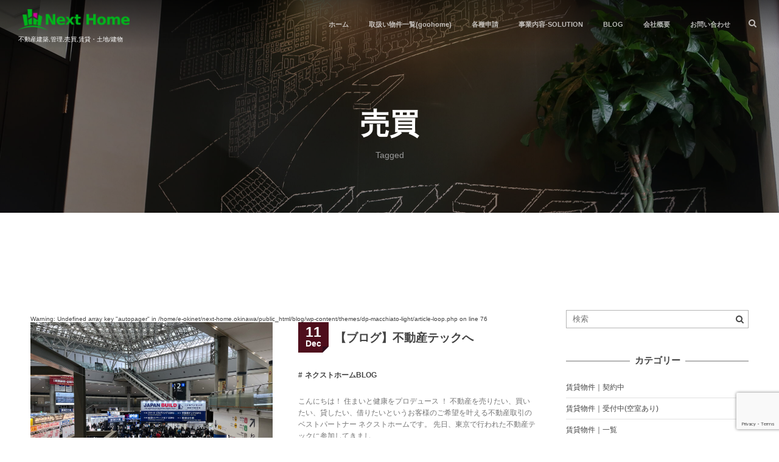

--- FILE ---
content_type: text/html; charset=UTF-8
request_url: https://next-home.okinawa/tag/%E5%A3%B2%E8%B2%B7/
body_size: 15100
content:
<!DOCTYPE html>
<html lang="ja" class="no-js"><head prefix="og: http://ogp.me/ns# fb: http://ogp.me/ns/fb# blog: http://ogp.me/ns/website#"><meta charset="utf-8" />
<meta name="viewport" content="width=device-width,initial-scale=1,minimum-scale=1,user-scalable=yes" /><meta name="description" content="  売買タグの記事一覧" /><meta name="keywords" content="売買 , keyword1, keyword2, keyword3" /><meta property="og:title" content="売買  タグが付けられた記事一覧を表示しています。  | 株式会社ネクストホーム｜沖縄県内の不動産｜土地/建物" /><meta property="og:type" content="article" /><meta property="og:url" content="https://next-home.okinawa/tag/%E5%A3%B2%E8%B2%B7/" /><meta property="og:image" content="" /><meta property="og:description" content="  売買タグの記事一覧" /><meta property="og:site_name" content="株式会社ネクストホーム｜沖縄県内の不動産業務全般" /><link rel="canonical" href="https://next-home.okinawa/tag/%E5%A3%B2%E8%B2%B7/" /><title>売買  タグが付けられた記事一覧を表示しています。  | 株式会社ネクストホーム｜沖縄県内の不動産｜土地/建物</title>
<meta name='robots' content='max-image-preview:large' />
<link rel="dns-prefetch" href="//connect.facebook.net" /><link rel="dns-prefetch" href="//secure.gravatar.com" /><link rel="dns-prefetch" href="//api.pinterest.com" /><link rel="dns-prefetch" href="//jsoon.digitiminimi.com" /><link rel="dns-prefetch" href="//b.hatena.ne.jp" /><link rel="dns-prefetch" href="//platform.twitter.com" /><link rel='dns-prefetch' href='//widgetlogic.org' />
<link rel='dns-prefetch' href='//ajax.googleapis.com' />
<link rel="alternate" type="application/rss+xml" title="株式会社ネクストホーム｜沖縄県内の不動産｜土地/建物 &raquo; フィード" href="https://next-home.okinawa/feed/" />
<link rel="alternate" type="application/rss+xml" title="株式会社ネクストホーム｜沖縄県内の不動産｜土地/建物 &raquo; コメントフィード" href="https://next-home.okinawa/comments/feed/" />
<link rel="alternate" type="application/rss+xml" title="株式会社ネクストホーム｜沖縄県内の不動産｜土地/建物 &raquo; 売買 タグのフィード" href="https://next-home.okinawa/tag/%e5%a3%b2%e8%b2%b7/feed/" />
<style id='wp-img-auto-sizes-contain-inline-css' type='text/css'>
img:is([sizes=auto i],[sizes^="auto," i]){contain-intrinsic-size:3000px 1500px}
/*# sourceURL=wp-img-auto-sizes-contain-inline-css */
</style>
<link rel='stylesheet' id='digipress-css' href='https://next-home.okinawa/blog/wp-content/themes/dp-macchiato-light/css/style.css?ver=20210413003217' type='text/css' media='all' />
<link rel='stylesheet' id='wow-css' href='https://next-home.okinawa/blog/wp-content/themes/dp-macchiato-light/css/animate.css?ver=1.2.9.1' type='text/css' media='all' />
<link rel='stylesheet' id='dp-visual-css' href='https://next-home.okinawa/blog/wp-content/uploads/digipress/macchiato-light/css/visual-custom.css?ver=20251020100216' type='text/css' media='all' />
<style id='wp-emoji-styles-inline-css' type='text/css'>

	img.wp-smiley, img.emoji {
		display: inline !important;
		border: none !important;
		box-shadow: none !important;
		height: 1em !important;
		width: 1em !important;
		margin: 0 0.07em !important;
		vertical-align: -0.1em !important;
		background: none !important;
		padding: 0 !important;
	}
/*# sourceURL=wp-emoji-styles-inline-css */
</style>
<style id='wp-block-library-inline-css' type='text/css'>
:root{--wp-block-synced-color:#7a00df;--wp-block-synced-color--rgb:122,0,223;--wp-bound-block-color:var(--wp-block-synced-color);--wp-editor-canvas-background:#ddd;--wp-admin-theme-color:#007cba;--wp-admin-theme-color--rgb:0,124,186;--wp-admin-theme-color-darker-10:#006ba1;--wp-admin-theme-color-darker-10--rgb:0,107,160.5;--wp-admin-theme-color-darker-20:#005a87;--wp-admin-theme-color-darker-20--rgb:0,90,135;--wp-admin-border-width-focus:2px}@media (min-resolution:192dpi){:root{--wp-admin-border-width-focus:1.5px}}.wp-element-button{cursor:pointer}:root .has-very-light-gray-background-color{background-color:#eee}:root .has-very-dark-gray-background-color{background-color:#313131}:root .has-very-light-gray-color{color:#eee}:root .has-very-dark-gray-color{color:#313131}:root .has-vivid-green-cyan-to-vivid-cyan-blue-gradient-background{background:linear-gradient(135deg,#00d084,#0693e3)}:root .has-purple-crush-gradient-background{background:linear-gradient(135deg,#34e2e4,#4721fb 50%,#ab1dfe)}:root .has-hazy-dawn-gradient-background{background:linear-gradient(135deg,#faaca8,#dad0ec)}:root .has-subdued-olive-gradient-background{background:linear-gradient(135deg,#fafae1,#67a671)}:root .has-atomic-cream-gradient-background{background:linear-gradient(135deg,#fdd79a,#004a59)}:root .has-nightshade-gradient-background{background:linear-gradient(135deg,#330968,#31cdcf)}:root .has-midnight-gradient-background{background:linear-gradient(135deg,#020381,#2874fc)}:root{--wp--preset--font-size--normal:16px;--wp--preset--font-size--huge:42px}.has-regular-font-size{font-size:1em}.has-larger-font-size{font-size:2.625em}.has-normal-font-size{font-size:var(--wp--preset--font-size--normal)}.has-huge-font-size{font-size:var(--wp--preset--font-size--huge)}.has-text-align-center{text-align:center}.has-text-align-left{text-align:left}.has-text-align-right{text-align:right}.has-fit-text{white-space:nowrap!important}#end-resizable-editor-section{display:none}.aligncenter{clear:both}.items-justified-left{justify-content:flex-start}.items-justified-center{justify-content:center}.items-justified-right{justify-content:flex-end}.items-justified-space-between{justify-content:space-between}.screen-reader-text{border:0;clip-path:inset(50%);height:1px;margin:-1px;overflow:hidden;padding:0;position:absolute;width:1px;word-wrap:normal!important}.screen-reader-text:focus{background-color:#ddd;clip-path:none;color:#444;display:block;font-size:1em;height:auto;left:5px;line-height:normal;padding:15px 23px 14px;text-decoration:none;top:5px;width:auto;z-index:100000}html :where(.has-border-color){border-style:solid}html :where([style*=border-top-color]){border-top-style:solid}html :where([style*=border-right-color]){border-right-style:solid}html :where([style*=border-bottom-color]){border-bottom-style:solid}html :where([style*=border-left-color]){border-left-style:solid}html :where([style*=border-width]){border-style:solid}html :where([style*=border-top-width]){border-top-style:solid}html :where([style*=border-right-width]){border-right-style:solid}html :where([style*=border-bottom-width]){border-bottom-style:solid}html :where([style*=border-left-width]){border-left-style:solid}html :where(img[class*=wp-image-]){height:auto;max-width:100%}:where(figure){margin:0 0 1em}html :where(.is-position-sticky){--wp-admin--admin-bar--position-offset:var(--wp-admin--admin-bar--height,0px)}@media screen and (max-width:600px){html :where(.is-position-sticky){--wp-admin--admin-bar--position-offset:0px}}
/* VK Color Palettes */

/*# sourceURL=wp-block-library-inline-css */
</style><style id='wp-block-paragraph-inline-css' type='text/css'>
.is-small-text{font-size:.875em}.is-regular-text{font-size:1em}.is-large-text{font-size:2.25em}.is-larger-text{font-size:3em}.has-drop-cap:not(:focus):first-letter{float:left;font-size:8.4em;font-style:normal;font-weight:100;line-height:.68;margin:.05em .1em 0 0;text-transform:uppercase}body.rtl .has-drop-cap:not(:focus):first-letter{float:none;margin-left:.1em}p.has-drop-cap.has-background{overflow:hidden}:root :where(p.has-background){padding:1.25em 2.375em}:where(p.has-text-color:not(.has-link-color)) a{color:inherit}p.has-text-align-left[style*="writing-mode:vertical-lr"],p.has-text-align-right[style*="writing-mode:vertical-rl"]{rotate:180deg}
/*# sourceURL=https://next-home.okinawa/blog/wp-includes/blocks/paragraph/style.min.css */
</style>
<style id='global-styles-inline-css' type='text/css'>
:root{--wp--preset--aspect-ratio--square: 1;--wp--preset--aspect-ratio--4-3: 4/3;--wp--preset--aspect-ratio--3-4: 3/4;--wp--preset--aspect-ratio--3-2: 3/2;--wp--preset--aspect-ratio--2-3: 2/3;--wp--preset--aspect-ratio--16-9: 16/9;--wp--preset--aspect-ratio--9-16: 9/16;--wp--preset--color--black: #000000;--wp--preset--color--cyan-bluish-gray: #abb8c3;--wp--preset--color--white: #ffffff;--wp--preset--color--pale-pink: #f78da7;--wp--preset--color--vivid-red: #cf2e2e;--wp--preset--color--luminous-vivid-orange: #ff6900;--wp--preset--color--luminous-vivid-amber: #fcb900;--wp--preset--color--light-green-cyan: #7bdcb5;--wp--preset--color--vivid-green-cyan: #00d084;--wp--preset--color--pale-cyan-blue: #8ed1fc;--wp--preset--color--vivid-cyan-blue: #0693e3;--wp--preset--color--vivid-purple: #9b51e0;--wp--preset--gradient--vivid-cyan-blue-to-vivid-purple: linear-gradient(135deg,rgb(6,147,227) 0%,rgb(155,81,224) 100%);--wp--preset--gradient--light-green-cyan-to-vivid-green-cyan: linear-gradient(135deg,rgb(122,220,180) 0%,rgb(0,208,130) 100%);--wp--preset--gradient--luminous-vivid-amber-to-luminous-vivid-orange: linear-gradient(135deg,rgb(252,185,0) 0%,rgb(255,105,0) 100%);--wp--preset--gradient--luminous-vivid-orange-to-vivid-red: linear-gradient(135deg,rgb(255,105,0) 0%,rgb(207,46,46) 100%);--wp--preset--gradient--very-light-gray-to-cyan-bluish-gray: linear-gradient(135deg,rgb(238,238,238) 0%,rgb(169,184,195) 100%);--wp--preset--gradient--cool-to-warm-spectrum: linear-gradient(135deg,rgb(74,234,220) 0%,rgb(151,120,209) 20%,rgb(207,42,186) 40%,rgb(238,44,130) 60%,rgb(251,105,98) 80%,rgb(254,248,76) 100%);--wp--preset--gradient--blush-light-purple: linear-gradient(135deg,rgb(255,206,236) 0%,rgb(152,150,240) 100%);--wp--preset--gradient--blush-bordeaux: linear-gradient(135deg,rgb(254,205,165) 0%,rgb(254,45,45) 50%,rgb(107,0,62) 100%);--wp--preset--gradient--luminous-dusk: linear-gradient(135deg,rgb(255,203,112) 0%,rgb(199,81,192) 50%,rgb(65,88,208) 100%);--wp--preset--gradient--pale-ocean: linear-gradient(135deg,rgb(255,245,203) 0%,rgb(182,227,212) 50%,rgb(51,167,181) 100%);--wp--preset--gradient--electric-grass: linear-gradient(135deg,rgb(202,248,128) 0%,rgb(113,206,126) 100%);--wp--preset--gradient--midnight: linear-gradient(135deg,rgb(2,3,129) 0%,rgb(40,116,252) 100%);--wp--preset--font-size--small: 13px;--wp--preset--font-size--medium: 20px;--wp--preset--font-size--large: 36px;--wp--preset--font-size--x-large: 42px;--wp--preset--spacing--20: 0.44rem;--wp--preset--spacing--30: 0.67rem;--wp--preset--spacing--40: 1rem;--wp--preset--spacing--50: 1.5rem;--wp--preset--spacing--60: 2.25rem;--wp--preset--spacing--70: 3.38rem;--wp--preset--spacing--80: 5.06rem;--wp--preset--shadow--natural: 6px 6px 9px rgba(0, 0, 0, 0.2);--wp--preset--shadow--deep: 12px 12px 50px rgba(0, 0, 0, 0.4);--wp--preset--shadow--sharp: 6px 6px 0px rgba(0, 0, 0, 0.2);--wp--preset--shadow--outlined: 6px 6px 0px -3px rgb(255, 255, 255), 6px 6px rgb(0, 0, 0);--wp--preset--shadow--crisp: 6px 6px 0px rgb(0, 0, 0);}:where(.is-layout-flex){gap: 0.5em;}:where(.is-layout-grid){gap: 0.5em;}body .is-layout-flex{display: flex;}.is-layout-flex{flex-wrap: wrap;align-items: center;}.is-layout-flex > :is(*, div){margin: 0;}body .is-layout-grid{display: grid;}.is-layout-grid > :is(*, div){margin: 0;}:where(.wp-block-columns.is-layout-flex){gap: 2em;}:where(.wp-block-columns.is-layout-grid){gap: 2em;}:where(.wp-block-post-template.is-layout-flex){gap: 1.25em;}:where(.wp-block-post-template.is-layout-grid){gap: 1.25em;}.has-black-color{color: var(--wp--preset--color--black) !important;}.has-cyan-bluish-gray-color{color: var(--wp--preset--color--cyan-bluish-gray) !important;}.has-white-color{color: var(--wp--preset--color--white) !important;}.has-pale-pink-color{color: var(--wp--preset--color--pale-pink) !important;}.has-vivid-red-color{color: var(--wp--preset--color--vivid-red) !important;}.has-luminous-vivid-orange-color{color: var(--wp--preset--color--luminous-vivid-orange) !important;}.has-luminous-vivid-amber-color{color: var(--wp--preset--color--luminous-vivid-amber) !important;}.has-light-green-cyan-color{color: var(--wp--preset--color--light-green-cyan) !important;}.has-vivid-green-cyan-color{color: var(--wp--preset--color--vivid-green-cyan) !important;}.has-pale-cyan-blue-color{color: var(--wp--preset--color--pale-cyan-blue) !important;}.has-vivid-cyan-blue-color{color: var(--wp--preset--color--vivid-cyan-blue) !important;}.has-vivid-purple-color{color: var(--wp--preset--color--vivid-purple) !important;}.has-black-background-color{background-color: var(--wp--preset--color--black) !important;}.has-cyan-bluish-gray-background-color{background-color: var(--wp--preset--color--cyan-bluish-gray) !important;}.has-white-background-color{background-color: var(--wp--preset--color--white) !important;}.has-pale-pink-background-color{background-color: var(--wp--preset--color--pale-pink) !important;}.has-vivid-red-background-color{background-color: var(--wp--preset--color--vivid-red) !important;}.has-luminous-vivid-orange-background-color{background-color: var(--wp--preset--color--luminous-vivid-orange) !important;}.has-luminous-vivid-amber-background-color{background-color: var(--wp--preset--color--luminous-vivid-amber) !important;}.has-light-green-cyan-background-color{background-color: var(--wp--preset--color--light-green-cyan) !important;}.has-vivid-green-cyan-background-color{background-color: var(--wp--preset--color--vivid-green-cyan) !important;}.has-pale-cyan-blue-background-color{background-color: var(--wp--preset--color--pale-cyan-blue) !important;}.has-vivid-cyan-blue-background-color{background-color: var(--wp--preset--color--vivid-cyan-blue) !important;}.has-vivid-purple-background-color{background-color: var(--wp--preset--color--vivid-purple) !important;}.has-black-border-color{border-color: var(--wp--preset--color--black) !important;}.has-cyan-bluish-gray-border-color{border-color: var(--wp--preset--color--cyan-bluish-gray) !important;}.has-white-border-color{border-color: var(--wp--preset--color--white) !important;}.has-pale-pink-border-color{border-color: var(--wp--preset--color--pale-pink) !important;}.has-vivid-red-border-color{border-color: var(--wp--preset--color--vivid-red) !important;}.has-luminous-vivid-orange-border-color{border-color: var(--wp--preset--color--luminous-vivid-orange) !important;}.has-luminous-vivid-amber-border-color{border-color: var(--wp--preset--color--luminous-vivid-amber) !important;}.has-light-green-cyan-border-color{border-color: var(--wp--preset--color--light-green-cyan) !important;}.has-vivid-green-cyan-border-color{border-color: var(--wp--preset--color--vivid-green-cyan) !important;}.has-pale-cyan-blue-border-color{border-color: var(--wp--preset--color--pale-cyan-blue) !important;}.has-vivid-cyan-blue-border-color{border-color: var(--wp--preset--color--vivid-cyan-blue) !important;}.has-vivid-purple-border-color{border-color: var(--wp--preset--color--vivid-purple) !important;}.has-vivid-cyan-blue-to-vivid-purple-gradient-background{background: var(--wp--preset--gradient--vivid-cyan-blue-to-vivid-purple) !important;}.has-light-green-cyan-to-vivid-green-cyan-gradient-background{background: var(--wp--preset--gradient--light-green-cyan-to-vivid-green-cyan) !important;}.has-luminous-vivid-amber-to-luminous-vivid-orange-gradient-background{background: var(--wp--preset--gradient--luminous-vivid-amber-to-luminous-vivid-orange) !important;}.has-luminous-vivid-orange-to-vivid-red-gradient-background{background: var(--wp--preset--gradient--luminous-vivid-orange-to-vivid-red) !important;}.has-very-light-gray-to-cyan-bluish-gray-gradient-background{background: var(--wp--preset--gradient--very-light-gray-to-cyan-bluish-gray) !important;}.has-cool-to-warm-spectrum-gradient-background{background: var(--wp--preset--gradient--cool-to-warm-spectrum) !important;}.has-blush-light-purple-gradient-background{background: var(--wp--preset--gradient--blush-light-purple) !important;}.has-blush-bordeaux-gradient-background{background: var(--wp--preset--gradient--blush-bordeaux) !important;}.has-luminous-dusk-gradient-background{background: var(--wp--preset--gradient--luminous-dusk) !important;}.has-pale-ocean-gradient-background{background: var(--wp--preset--gradient--pale-ocean) !important;}.has-electric-grass-gradient-background{background: var(--wp--preset--gradient--electric-grass) !important;}.has-midnight-gradient-background{background: var(--wp--preset--gradient--midnight) !important;}.has-small-font-size{font-size: var(--wp--preset--font-size--small) !important;}.has-medium-font-size{font-size: var(--wp--preset--font-size--medium) !important;}.has-large-font-size{font-size: var(--wp--preset--font-size--large) !important;}.has-x-large-font-size{font-size: var(--wp--preset--font-size--x-large) !important;}
/*# sourceURL=global-styles-inline-css */
</style>

<style id='classic-theme-styles-inline-css' type='text/css'>
/*! This file is auto-generated */
.wp-block-button__link{color:#fff;background-color:#32373c;border-radius:9999px;box-shadow:none;text-decoration:none;padding:calc(.667em + 2px) calc(1.333em + 2px);font-size:1.125em}.wp-block-file__button{background:#32373c;color:#fff;text-decoration:none}
/*# sourceURL=/wp-includes/css/classic-themes.min.css */
</style>
<link rel='stylesheet' id='block-widget-css' href='https://next-home.okinawa/blog/wp-content/plugins/widget-logic/block_widget/css/widget.css?ver=1768233818' type='text/css' media='all' />
<link rel='stylesheet' id='vk-components-style-css' href='https://next-home.okinawa/blog/wp-content/plugins/vk-blocks/vendor/vektor-inc/vk-component/src//assets/css/vk-components.css?ver=1.6.5' type='text/css' media='all' />
<link rel='stylesheet' id='contact-form-7-css' href='https://next-home.okinawa/blog/wp-content/plugins/contact-form-7/includes/css/styles.css?ver=6.1.4' type='text/css' media='all' />
<link rel='stylesheet' id='contact-form-7-confirm-css' href='https://next-home.okinawa/blog/wp-content/plugins/contact-form-7-add-confirm/includes/css/styles.css?ver=5.1' type='text/css' media='all' />
<link rel='stylesheet' id='widgetopts-styles-css' href='https://next-home.okinawa/blog/wp-content/plugins/widget-options/assets/css/widget-options.css?ver=4.1.3' type='text/css' media='all' />
<link rel='stylesheet' id='vk-swiper-style-css' href='https://next-home.okinawa/blog/wp-content/plugins/vk-blocks/vendor/vektor-inc/vk-swiper/src/assets/css/swiper-bundle.min.css?ver=11.0.2' type='text/css' media='all' />
<link rel='stylesheet' id='vkblocks-bootstrap-css' href='https://next-home.okinawa/blog/wp-content/plugins/vk-blocks/build/bootstrap_vk_using.css?ver=4.3.1' type='text/css' media='all' />
<link rel='stylesheet' id='parent-style-css' href='https://next-home.okinawa/blog/wp-content/themes/dp-macchiato-light/style.css?ver=6.9' type='text/css' media='all' />
<link rel='stylesheet' id='child-style-css' href='https://next-home.okinawa/blog/wp-content/themes/dp-macchiato-light-child/style.css?ver=6.9' type='text/css' media='all' />
<link rel='stylesheet' id='vk-blocks-build-css-css' href='https://next-home.okinawa/blog/wp-content/plugins/vk-blocks/build/block-build.css?ver=1.115.2.1' type='text/css' media='all' />
<style id='vk-blocks-build-css-inline-css' type='text/css'>
:root { --vk-size-text: 16px; /* --vk-color-primary is deprecated. */ --vk-color-primary:#337ab7; }

	:root {
		--vk_image-mask-circle: url(https://next-home.okinawa/blog/wp-content/plugins/vk-blocks/inc/vk-blocks/images/circle.svg);
		--vk_image-mask-wave01: url(https://next-home.okinawa/blog/wp-content/plugins/vk-blocks/inc/vk-blocks/images/wave01.svg);
		--vk_image-mask-wave02: url(https://next-home.okinawa/blog/wp-content/plugins/vk-blocks/inc/vk-blocks/images/wave02.svg);
		--vk_image-mask-wave03: url(https://next-home.okinawa/blog/wp-content/plugins/vk-blocks/inc/vk-blocks/images/wave03.svg);
		--vk_image-mask-wave04: url(https://next-home.okinawa/blog/wp-content/plugins/vk-blocks/inc/vk-blocks/images/wave04.svg);
	}
	

	:root {

		--vk-balloon-border-width:1px;

		--vk-balloon-speech-offset:-12px;
	}
	

	:root {
		--vk_flow-arrow: url(https://next-home.okinawa/blog/wp-content/plugins/vk-blocks/inc/vk-blocks/images/arrow_bottom.svg);
	}
	
/*# sourceURL=vk-blocks-build-css-inline-css */
</style>
<link rel='stylesheet' id='vk-font-awesome-css' href='https://next-home.okinawa/blog/wp-content/plugins/vk-blocks/vendor/vektor-inc/font-awesome-versions/src/font-awesome/css/all.min.css?ver=7.1.0' type='text/css' media='all' />
<link rel='stylesheet' id='fancybox-css' href='https://next-home.okinawa/blog/wp-content/plugins/easy-fancybox/fancybox/1.5.4/jquery.fancybox.min.css?ver=6.9' type='text/css' media='screen' />
<link rel='stylesheet' id='cf7cf-style-css' href='https://next-home.okinawa/blog/wp-content/plugins/cf7-conditional-fields/style.css?ver=2.6.7' type='text/css' media='all' />
<link rel='stylesheet' id='jquery-ui-smoothness-css' href='https://next-home.okinawa/blog/wp-content/plugins/contact-form-7/includes/js/jquery-ui/themes/smoothness/jquery-ui.min.css?ver=1.12.1' type='text/css' media='screen' />
<script src="https://ajax.googleapis.com/ajax/libs/jquery/2.2.4/jquery.min.js?ver=6.9" id="jquery-js"></script>
<link rel="https://api.w.org/" href="https://next-home.okinawa/wp-json/" /><link rel="alternate" title="JSON" type="application/json" href="https://next-home.okinawa/wp-json/wp/v2/tags/37" /><link rel="EditURI" type="application/rsd+xml" title="RSD" href="https://next-home.okinawa/blog/xmlrpc.php?rsd" />
<meta name="cdp-version" content="1.5.0" /><!-- Favicon Rotator -->
<link rel="shortcut icon" href="https://next-home.okinawa/blog/wp-content/uploads/2019/07/favicon-1.ico" />
<link rel="apple-touch-icon-precomposed" href="https://next-home.okinawa/blog/wp-content/uploads/2019/07/logo.png" />
<!-- End Favicon Rotator -->
<link rel="icon" href="https://next-home.okinawa/blog/wp-content/uploads/2019/07/favicon-1.ico" sizes="32x32" />
<link rel="icon" href="https://next-home.okinawa/blog/wp-content/uploads/2019/07/favicon-1.ico" sizes="192x192" />
<link rel="apple-touch-icon" href="https://next-home.okinawa/blog/wp-content/uploads/2019/07/favicon-1.ico" />
<meta name="msapplication-TileImage" content="https://next-home.okinawa/blog/wp-content/uploads/2019/07/favicon-1.ico" />
<script>var j$=jQuery;</script></head><body class="archive tag tag-37 wp-theme-dp-macchiato-light wp-child-theme-dp-macchiato-light-child main-body fa_v7_css vk-blocks"><header id="header_container" class="header_container pc"><div class="header_content clearfix"><div class="h_group"><h1 class="hd_title img wow fadeInDown"><a href="https://next-home.okinawa/" title="株式会社ネクストホーム｜沖縄県内の不動産｜土地/建物"><img src="https://next-home.okinawa/blog/wp-content/uploads/digipress/macchiato-light/title/logo_n2.png" alt="株式会社ネクストホーム｜沖縄県内の不動産業務全般" /></a></h1><h2 class="caption wow fadeInUp">不動産建築,管理,売買,賃貸・土地/建物</h2></div><div class="r_block"><nav id="global_menu_nav" class="global_menu_nav  wow fadeInDown" data-wow-delay="0.3s"><ul id="global_menu_ul" class=""><li id="menu-item-14" class="menu-item menu-item-type-custom menu-item-object-custom menu-item-home"><a href="https://next-home.okinawa/" class="menu-link">ホーム<span class="gnav-bd"></span></a></li>
<li id="menu-item-794" class="menu-item menu-item-type-custom menu-item-object-custom"><a href="https://goohome.jp/fudousan/realtor/867/" class="menu-link">取扱い物件一覧(goohome)<span class="gnav-bd"></span></a></li>
<li id="menu-item-614" class="menu-item menu-item-type-custom menu-item-object-custom menu-item-has-children"><a class="menu-link">各種申請<span class="gnav-bd"></span></a>
<ul class="sub-menu">
	<li id="menu-item-615" class="menu-item menu-item-type-post_type menu-item-object-page"><a href="https://next-home.okinawa/resident_application/" class="menu-link">入居申請</a></li>
	<li id="menu-item-677" class="menu-item menu-item-type-post_type menu-item-object-page"><a href="https://next-home.okinawa/resident_application_corporation/" class="menu-link">入居申請(法人用)</a></li>
	<li id="menu-item-616" class="menu-item menu-item-type-post_type menu-item-object-page"><a href="https://next-home.okinawa/taikyo/" class="menu-link">退去申請</a></li>
</ul>
</li>
<li id="menu-item-58" class="menu-item menu-item-type-post_type menu-item-object-page"><a href="https://next-home.okinawa/solution/" class="menu-link">事業内容-SOLUTION<span class="gnav-bd"></span></a></li>
<li id="menu-item-91" class="menu-item menu-item-type-taxonomy menu-item-object-category"><a href="https://next-home.okinawa/category/staff_blog/" class="menu-link">BLOG<span class="gnav-bd"></span></a></li>
<li id="menu-item-13" class="menu-item menu-item-type-post_type menu-item-object-page menu-item-has-children"><a href="https://next-home.okinawa/company/" class="menu-link">会社概要<span class="gnav-bd"></span></a>
<ul class="sub-menu">
	<li id="menu-item-900" class="menu-item menu-item-type-post_type menu-item-object-page"><a href="https://next-home.okinawa/staffvoice/" class="menu-link">スタッフ紹介</a></li>
</ul>
</li>
<li id="menu-item-124" class="menu-item menu-item-type-post_type menu-item-object-page"><a href="https://next-home.okinawa/contact/" class="menu-link">お問い合わせ<span class="gnav-bd"></span></a></li>
</ul></nav><div id="hd_misc_div" class="hd_misc_div wow fadeInDown" data-wow-delay="0.3s"><div id="hd_searchform"><form method="get" id="searchform" action="https://next-home.okinawa/"><div class="searchtext_div"><label for="searchtext" class="assistive-text">検索</label><input type="text" class="field searchtext" name="s" id="searchtext" placeholder="検索" /></div><input type="submit" class="searchsubmit" name="submit" value="" /></form></div></div></div><div id="expand_float_menu"><i class="icon-spaced-menu"></i></div></div></header><div id="container" class="dp-container pc clearfix not-home"><section class="ct-hd"><h2 class="hd-title"><span>  売買</span></h2><div class="title-desc">Tagged</div></section><div class="widget-container top clearfix not-home"></div><div class="content-wrap incontainer clearfix not-home">
<div id="content" class="content two-col right"><br />
<b>Warning</b>:  Undefined array key "autopager" in <b>/home/e-okinet/next-home.okinawa/public_html/blog/wp-content/themes/dp-macchiato-light/article-loop.php</b> on line <b>76</b><br />
<section class="loop-section normal two_lines flip_hover clearfix"><div class="loop-div autopager two-col clearfix"><article class="loop-article two-col cat-color7 wow fadeInUp"><div class="loop-col one"><div class="loop-post-thumb normal"><a href="https://next-home.okinawa/post-1027/" rel="bookmark" title="【ブログ】不動産テックへ" class="thumb-link"><img src="https://next-home.okinawa/blog/wp-content/uploads/2021/12/img_6660-427x320.jpg" width="427" height="320" layout="responsive" class="wp-post-image" alt="【ブログ】不動産テックへ" srcset="https://next-home.okinawa/blog/wp-content/uploads/2021/12/img_6660-427x320.jpg 427w, https://next-home.okinawa/blog/wp-content/uploads/2021/12/img_6660-450x338.jpg 450w, https://next-home.okinawa/blog/wp-content/uploads/2021/12/img_6660-1024x768.jpg 1024w, https://next-home.okinawa/blog/wp-content/uploads/2021/12/img_6660-768x576.jpg 768w, https://next-home.okinawa/blog/wp-content/uploads/2021/12/img_6660-1536x1152.jpg 1536w, https://next-home.okinawa/blog/wp-content/uploads/2021/12/img_6660-2048x1536.jpg 2048w, https://next-home.okinawa/blog/wp-content/uploads/2021/12/img_6660-853x640.jpg 853w" /></a></div></div><div class="loop-col two"><div class="loop-article-content"><div class="title-line"><div class="loop-date"><time datetime="2021-12-11T12:48:44+09:00" class="updated"><span class="date_day_double">11</span><span class="date_month_en">Dec</span></time></div><h1 class="entry-title loop-title normal"><a href="https://next-home.okinawa/post-1027/" rel="bookmark" title="【ブログ】不動産テックへ">【ブログ】不動産テックへ</a></h1></div><div class="loop-meta clearfix"><div class="meta-cat"><a href="https://next-home.okinawa/category/staff_blog/" rel="tag" class=" cat-color7">ネクストホームBLOG</a></div></div><div class="loop-excerpt entry-summary">こんにちは！ 住まいと健康をプロデュース ！ 不動産を売りたい、買いたい、貸したい、借りたいというお客様のご希望を叶える不動産取引のベストパートナー ネクストホームです。 先日、東京で行われた不動産テックに参加してきまし...</div><div class="loop-share-num ct-shares" data-url="https://next-home.okinawa/post-1027/"><div class="bg-likes ct-fb"><i class="icon-facebook"></i><span class="share-num"></span></div></div><div class="more-link"><a href="https://next-home.okinawa/post-1027/" title="【ブログ】不動産テックへ"><span>Read More</span></a></div></div></div></article><article class="loop-article two-col cat-color7 wow fadeInUp"><div class="loop-col one"><div class="loop-post-thumb normal"><a href="https://next-home.okinawa/post-799/" rel="bookmark" title="【ブログ】売買契約" class="thumb-link"><img src="https://next-home.okinawa/blog/wp-content/uploads/2021/03/img_7192-240x320.jpg" width="240" height="320" layout="responsive" class="wp-post-image" alt="【ブログ】売買契約" srcset="https://next-home.okinawa/blog/wp-content/uploads/2021/03/img_7192-240x320.jpg 240w, https://next-home.okinawa/blog/wp-content/uploads/2021/03/img_7192-225x300.jpg 225w, https://next-home.okinawa/blog/wp-content/uploads/2021/03/img_7192-768x1024.jpg 768w, https://next-home.okinawa/blog/wp-content/uploads/2021/03/img_7192-480x640.jpg 480w, https://next-home.okinawa/blog/wp-content/uploads/2021/03/img_7192.jpg 1108w" /></a></div></div><div class="loop-col two"><div class="loop-article-content"><div class="title-line"><div class="loop-date"><time datetime="2021-03-01T20:44:17+09:00" class="updated"><span class="date_day_double">01</span><span class="date_month_en">Mar</span></time></div><h1 class="entry-title loop-title normal"><a href="https://next-home.okinawa/post-799/" rel="bookmark" title="【ブログ】売買契約">【ブログ】売買契約</a></h1></div><div class="loop-meta clearfix"><div class="meta-cat"><a href="https://next-home.okinawa/category/staff_blog/" rel="tag" class=" cat-color7">ネクストホームBLOG</a></div></div><div class="loop-excerpt entry-summary">も〜すぐ春ですね♪ちょっとお引っ越ししませんか？(&#8216;ω&#8217;)♪(春一番の替え歌です。) 長い緊急事態宣言も解除されましたね！みなさまおつかれさまです！ 不動産を売りたい、買いたい、貸したい、借りたい...</div><div class="loop-share-num ct-shares" data-url="https://next-home.okinawa/post-799/"><div class="bg-likes ct-fb"><i class="icon-facebook"></i><span class="share-num"></span></div></div><div class="more-link"><a href="https://next-home.okinawa/post-799/" title="【ブログ】売買契約"><span>Read More</span></a></div></div></div></article><article class="loop-article two-col cat-color7 wow fadeInUp"><div class="loop-col one"><div class="loop-post-thumb normal"><a href="https://next-home.okinawa/post-765/" rel="bookmark" title="【ブログ】ゴルフコンペ" class="thumb-link"><img src="https://next-home.okinawa/blog/wp-content/uploads/2021/01/img_6101-240x320.jpg" width="240" height="320" layout="responsive" class="wp-post-image" alt="【ブログ】ゴルフコンペ" srcset="https://next-home.okinawa/blog/wp-content/uploads/2021/01/img_6101-240x320.jpg 240w, https://next-home.okinawa/blog/wp-content/uploads/2021/01/img_6101-225x300.jpg 225w, https://next-home.okinawa/blog/wp-content/uploads/2021/01/img_6101-768x1024.jpg 768w, https://next-home.okinawa/blog/wp-content/uploads/2021/01/img_6101-1152x1536.jpg 1152w, https://next-home.okinawa/blog/wp-content/uploads/2021/01/img_6101-1536x2048.jpg 1536w, https://next-home.okinawa/blog/wp-content/uploads/2021/01/img_6101-480x640.jpg 480w, https://next-home.okinawa/blog/wp-content/uploads/2021/01/img_6101-scaled.jpg 1920w" /></a></div></div><div class="loop-col two"><div class="loop-article-content"><div class="title-line"><div class="loop-date"><time datetime="2021-01-20T17:42:32+09:00" class="updated"><span class="date_day_double">20</span><span class="date_month_en">Jan</span></time></div><h1 class="entry-title loop-title normal"><a href="https://next-home.okinawa/post-765/" rel="bookmark" title="【ブログ】ゴルフコンペ">【ブログ】ゴルフコンペ</a></h1></div><div class="loop-meta clearfix"><div class="meta-cat"><a href="https://next-home.okinawa/category/staff_blog/" rel="tag" class=" cat-color7">ネクストホームBLOG</a></div></div><div class="loop-excerpt entry-summary">あけましておめでとうございます。今年もよろしくお願い致します。 昨年に続きまして不動産取引のベストパートナーネクストホームの柳瀬です(^_^) 先日、大晋建設（株）の大城社長の招待で社長の宮城は新年ゴルフコンペに参加して...</div><div class="loop-share-num ct-shares" data-url="https://next-home.okinawa/post-765/"><div class="bg-likes ct-fb"><i class="icon-facebook"></i><span class="share-num"></span></div></div><div class="more-link"><a href="https://next-home.okinawa/post-765/" title="【ブログ】ゴルフコンペ"><span>Read More</span></a></div></div></div></article><article class="loop-article two-col cat-color7 wow fadeInUp"><div class="loop-col one"><div class="loop-post-thumb normal"><a href="https://next-home.okinawa/post-740/" rel="bookmark" title="【ブログ】土地建物　決済" class="thumb-link"><img src="https://next-home.okinawa/blog/wp-content/uploads/2020/12/ブログ用-320x320.jpg" width="320" height="320" layout="responsive" class="wp-post-image" alt="【ブログ】土地建物　決済" srcset="https://next-home.okinawa/blog/wp-content/uploads/2020/12/ブログ用-320x320.jpg 320w, https://next-home.okinawa/blog/wp-content/uploads/2020/12/ブログ用-300x300.jpg 300w, https://next-home.okinawa/blog/wp-content/uploads/2020/12/ブログ用-1024x1024.jpg 1024w, https://next-home.okinawa/blog/wp-content/uploads/2020/12/ブログ用-150x150.jpg 150w, https://next-home.okinawa/blog/wp-content/uploads/2020/12/ブログ用-768x768.jpg 768w, https://next-home.okinawa/blog/wp-content/uploads/2020/12/ブログ用-640x640.jpg 640w, https://next-home.okinawa/blog/wp-content/uploads/2020/12/ブログ用.jpg 1113w" /></a></div></div><div class="loop-col two"><div class="loop-article-content"><div class="title-line"><div class="loop-date"><time datetime="2020-12-26T18:03:55+09:00" class="updated"><span class="date_day_double">26</span><span class="date_month_en">Dec</span></time></div><h1 class="entry-title loop-title normal"><a href="https://next-home.okinawa/post-740/" rel="bookmark" title="【ブログ】土地建物　決済">【ブログ】土地建物　決済</a></h1></div><div class="loop-meta clearfix"><div class="meta-cat"><a href="https://next-home.okinawa/category/staff_blog/" rel="tag" class=" cat-color7">ネクストホームBLOG</a></div></div><div class="loop-excerpt entry-summary">こんばんは！ 不動産を売りたい、買いたい、貸したい、借りたいというお客様のご希望を叶える不動産取引のベストパートナー、ネクストホームの長谷場です。 先日、壺屋のアパートと土地の決済が完了しましたのでご報告致します。 柳瀬...</div><div class="loop-share-num ct-shares" data-url="https://next-home.okinawa/post-740/"><div class="bg-likes ct-fb"><i class="icon-facebook"></i><span class="share-num"></span></div></div><div class="more-link"><a href="https://next-home.okinawa/post-740/" title="【ブログ】土地建物　決済"><span>Read More</span></a></div></div></div></article></div></section></div><aside id="sidebar" class="sidebar right first"><div id="search-2" class="widget widget-box widget_search"><form method="get" id="searchform" action="https://next-home.okinawa/"><div class="searchtext_div"><label for="searchtext" class="assistive-text">検索</label><input type="text" class="field searchtext" name="s" id="searchtext" placeholder="検索" /></div><input type="submit" class="searchsubmit" name="submit" value="" /></form></div><div id="categories-2" class="widget widget-box widget_categories"><h1 class="wd-title"><span>カテゴリー</span></h1>
			<ul>
					<li class="cat-item cat-item-16"><a href="https://next-home.okinawa/category/rental/no_vacancy/" >賃貸物件｜契約中</a>
</li>
	<li class="cat-item cat-item-17"><a href="https://next-home.okinawa/category/rental/vacancy/" >賃貸物件｜受付中(空室あり)</a>
</li>
	<li class="cat-item cat-item-3"><a href="https://next-home.okinawa/category/rental/" >賃貸物件｜一覧</a>
</li>
	<li class="cat-item cat-item-1"><a href="https://next-home.okinawa/category/%e6%9c%aa%e5%88%86%e9%a1%9e/" >未分類</a>
</li>
	<li class="cat-item cat-item-22"><a href="https://next-home.okinawa/category/staff_blog/%e5%bb%ba%e7%af%89%e4%b8%ad%e7%89%a9%e4%bb%b6/" >建築中物件</a>
</li>
	<li class="cat-item cat-item-4"><a href="https://next-home.okinawa/category/sale/" >売買物件｜販売中</a>
</li>
	<li class="cat-item cat-item-18"><a href="https://next-home.okinawa/category/sold_out/" >売買物件｜売約済み</a>
</li>
	<li class="cat-item cat-item-7"><a href="https://next-home.okinawa/category/staff_blog/" >ネクストホームBLOG</a>
</li>
	<li class="cat-item cat-item-33"><a href="https://next-home.okinawa/category/%e3%81%8a%e7%9f%a5%e3%82%89%e3%81%9b/" >お知らせ</a>
</li>
			</ul>

			</div>
		<div id="recent-posts-2" class="widget widget-box widget_recent_entries">
		<h1 class="wd-title"><span>最近の投稿</span></h1>
		<ul>
											<li>
					<a href="https://next-home.okinawa/post-1917/">&#x1f38d;新年あけましておめでとうございます&#x1f38d;</a>
									</li>
											<li>
					<a href="https://next-home.okinawa/post-1908/">2025年 仕事納め＆忘年会を行いました&#x1f37b;</a>
									</li>
											<li>
					<a href="https://next-home.okinawa/post-1901/">今年最後の決済、無事完了しました&#x2728;</a>
									</li>
											<li>
					<a href="https://next-home.okinawa/post-1885/">&#x2b50;沖縄銀行さんの忘年会に参加してきました！&#x1f389;&#x2728;</a>
									</li>
											<li>
					<a href="https://next-home.okinawa/post-1876/">&#x2b50;NAHAマラソン参加してきました！&#x1f3c3;&#x200d;&#x2642;&#xfe0f;&#x1f4a8;</a>
									</li>
					</ul>

		</div><div id="archive_widget_collapsed_with_css-2" class="widget widget-box archive_widget_collapsed_with_css"><h1 class="wd-title"><span>アーカイブ</span></h1><div class="awcwc_2 awcwc_wrap"><div class="awcwc_block"><input type="checkbox" checked><div class="awcwc_year">2026年</div><ul><li><a href="https://next-home.okinawa/2026/01/"><span class="awcwc_list_icon"></span>1月<span class="awcwc_num">2</span></a></li></ul></div><div class="awcwc_block"><input type="checkbox"><div class="awcwc_year">2025年</div><ul><li><a href="https://next-home.okinawa/2025/12/"><span class="awcwc_list_icon"></span>12月<span class="awcwc_num">3</span></a></li><li><a href="https://next-home.okinawa/2025/11/"><span class="awcwc_list_icon"></span>11月<span class="awcwc_num">2</span></a></li><li><a href="https://next-home.okinawa/2025/10/"><span class="awcwc_list_icon"></span>10月<span class="awcwc_num">4</span></a></li><li><a href="https://next-home.okinawa/2025/09/"><span class="awcwc_list_icon"></span>9月<span class="awcwc_num">2</span></a></li><li><a href="https://next-home.okinawa/2025/08/"><span class="awcwc_list_icon"></span>8月<span class="awcwc_num">1</span></a></li><li><a href="https://next-home.okinawa/2025/06/"><span class="awcwc_list_icon"></span>6月<span class="awcwc_num">1</span></a></li><li><a href="https://next-home.okinawa/2025/05/"><span class="awcwc_list_icon"></span>5月<span class="awcwc_num">3</span></a></li><li><a href="https://next-home.okinawa/2025/04/"><span class="awcwc_list_icon"></span>4月<span class="awcwc_num">1</span></a></li><li><a href="https://next-home.okinawa/2025/03/"><span class="awcwc_list_icon"></span>3月<span class="awcwc_num">4</span></a></li><li><a href="https://next-home.okinawa/2025/01/"><span class="awcwc_list_icon"></span>1月<span class="awcwc_num">3</span></a></li></ul></div><div class="awcwc_block"><input type="checkbox"><div class="awcwc_year">2024年</div><ul><li><a href="https://next-home.okinawa/2024/12/"><span class="awcwc_list_icon"></span>12月<span class="awcwc_num">2</span></a></li><li><a href="https://next-home.okinawa/2024/11/"><span class="awcwc_list_icon"></span>11月<span class="awcwc_num">1</span></a></li><li><a href="https://next-home.okinawa/2024/10/"><span class="awcwc_list_icon"></span>10月<span class="awcwc_num">4</span></a></li><li><a href="https://next-home.okinawa/2024/09/"><span class="awcwc_list_icon"></span>9月<span class="awcwc_num">1</span></a></li><li><a href="https://next-home.okinawa/2024/08/"><span class="awcwc_list_icon"></span>8月<span class="awcwc_num">1</span></a></li><li><a href="https://next-home.okinawa/2024/07/"><span class="awcwc_list_icon"></span>7月<span class="awcwc_num">2</span></a></li><li><a href="https://next-home.okinawa/2024/06/"><span class="awcwc_list_icon"></span>6月<span class="awcwc_num">2</span></a></li><li><a href="https://next-home.okinawa/2024/05/"><span class="awcwc_list_icon"></span>5月<span class="awcwc_num">1</span></a></li><li><a href="https://next-home.okinawa/2024/04/"><span class="awcwc_list_icon"></span>4月<span class="awcwc_num">3</span></a></li><li><a href="https://next-home.okinawa/2024/03/"><span class="awcwc_list_icon"></span>3月<span class="awcwc_num">2</span></a></li><li><a href="https://next-home.okinawa/2024/01/"><span class="awcwc_list_icon"></span>1月<span class="awcwc_num">3</span></a></li></ul></div><div class="awcwc_block"><input type="checkbox"><div class="awcwc_year">2023年</div><ul><li><a href="https://next-home.okinawa/2023/12/"><span class="awcwc_list_icon"></span>12月<span class="awcwc_num">2</span></a></li><li><a href="https://next-home.okinawa/2023/11/"><span class="awcwc_list_icon"></span>11月<span class="awcwc_num">1</span></a></li><li><a href="https://next-home.okinawa/2023/10/"><span class="awcwc_list_icon"></span>10月<span class="awcwc_num">1</span></a></li><li><a href="https://next-home.okinawa/2023/09/"><span class="awcwc_list_icon"></span>9月<span class="awcwc_num">3</span></a></li><li><a href="https://next-home.okinawa/2023/07/"><span class="awcwc_list_icon"></span>7月<span class="awcwc_num">1</span></a></li><li><a href="https://next-home.okinawa/2023/06/"><span class="awcwc_list_icon"></span>6月<span class="awcwc_num">2</span></a></li><li><a href="https://next-home.okinawa/2023/04/"><span class="awcwc_list_icon"></span>4月<span class="awcwc_num">2</span></a></li><li><a href="https://next-home.okinawa/2023/03/"><span class="awcwc_list_icon"></span>3月<span class="awcwc_num">1</span></a></li><li><a href="https://next-home.okinawa/2023/01/"><span class="awcwc_list_icon"></span>1月<span class="awcwc_num">2</span></a></li></ul></div><div class="awcwc_block"><input type="checkbox"><div class="awcwc_year">2022年</div><ul><li><a href="https://next-home.okinawa/2022/12/"><span class="awcwc_list_icon"></span>12月<span class="awcwc_num">2</span></a></li><li><a href="https://next-home.okinawa/2022/10/"><span class="awcwc_list_icon"></span>10月<span class="awcwc_num">2</span></a></li><li><a href="https://next-home.okinawa/2022/07/"><span class="awcwc_list_icon"></span>7月<span class="awcwc_num">1</span></a></li><li><a href="https://next-home.okinawa/2022/06/"><span class="awcwc_list_icon"></span>6月<span class="awcwc_num">2</span></a></li><li><a href="https://next-home.okinawa/2022/05/"><span class="awcwc_list_icon"></span>5月<span class="awcwc_num">1</span></a></li><li><a href="https://next-home.okinawa/2022/02/"><span class="awcwc_list_icon"></span>2月<span class="awcwc_num">1</span></a></li><li><a href="https://next-home.okinawa/2022/01/"><span class="awcwc_list_icon"></span>1月<span class="awcwc_num">1</span></a></li></ul></div><div class="awcwc_block"><input type="checkbox"><div class="awcwc_year">2021年</div><ul><li><a href="https://next-home.okinawa/2021/12/"><span class="awcwc_list_icon"></span>12月<span class="awcwc_num">5</span></a></li><li><a href="https://next-home.okinawa/2021/10/"><span class="awcwc_list_icon"></span>10月<span class="awcwc_num">1</span></a></li><li><a href="https://next-home.okinawa/2021/07/"><span class="awcwc_list_icon"></span>7月<span class="awcwc_num">2</span></a></li><li><a href="https://next-home.okinawa/2021/06/"><span class="awcwc_list_icon"></span>6月<span class="awcwc_num">2</span></a></li><li><a href="https://next-home.okinawa/2021/05/"><span class="awcwc_list_icon"></span>5月<span class="awcwc_num">2</span></a></li><li><a href="https://next-home.okinawa/2021/04/"><span class="awcwc_list_icon"></span>4月<span class="awcwc_num">3</span></a></li><li><a href="https://next-home.okinawa/2021/03/"><span class="awcwc_list_icon"></span>3月<span class="awcwc_num">3</span></a></li><li><a href="https://next-home.okinawa/2021/02/"><span class="awcwc_list_icon"></span>2月<span class="awcwc_num">3</span></a></li><li><a href="https://next-home.okinawa/2021/01/"><span class="awcwc_list_icon"></span>1月<span class="awcwc_num">1</span></a></li></ul></div><div class="awcwc_block"><input type="checkbox"><div class="awcwc_year">2020年</div><ul><li><a href="https://next-home.okinawa/2020/12/"><span class="awcwc_list_icon"></span>12月<span class="awcwc_num">5</span></a></li><li><a href="https://next-home.okinawa/2020/11/"><span class="awcwc_list_icon"></span>11月<span class="awcwc_num">5</span></a></li><li><a href="https://next-home.okinawa/2020/10/"><span class="awcwc_list_icon"></span>10月<span class="awcwc_num">1</span></a></li><li><a href="https://next-home.okinawa/2020/09/"><span class="awcwc_list_icon"></span>9月<span class="awcwc_num">1</span></a></li><li><a href="https://next-home.okinawa/2020/06/"><span class="awcwc_list_icon"></span>6月<span class="awcwc_num">5</span></a></li><li><a href="https://next-home.okinawa/2020/05/"><span class="awcwc_list_icon"></span>5月<span class="awcwc_num">3</span></a></li><li><a href="https://next-home.okinawa/2020/04/"><span class="awcwc_list_icon"></span>4月<span class="awcwc_num">3</span></a></li><li><a href="https://next-home.okinawa/2020/03/"><span class="awcwc_list_icon"></span>3月<span class="awcwc_num">4</span></a></li><li><a href="https://next-home.okinawa/2020/02/"><span class="awcwc_list_icon"></span>2月<span class="awcwc_num">2</span></a></li><li><a href="https://next-home.okinawa/2020/01/"><span class="awcwc_list_icon"></span>1月<span class="awcwc_num">4</span></a></li></ul></div><div class="awcwc_block"><input type="checkbox"><div class="awcwc_year">2019年</div><ul><li><a href="https://next-home.okinawa/2019/12/"><span class="awcwc_list_icon"></span>12月<span class="awcwc_num">10</span></a></li><li><a href="https://next-home.okinawa/2019/11/"><span class="awcwc_list_icon"></span>11月<span class="awcwc_num">11</span></a></li><li><a href="https://next-home.okinawa/2019/10/"><span class="awcwc_list_icon"></span>10月<span class="awcwc_num">7</span></a></li><li><a href="https://next-home.okinawa/2019/09/"><span class="awcwc_list_icon"></span>9月<span class="awcwc_num">1</span></a></li><li><a href="https://next-home.okinawa/2019/07/"><span class="awcwc_list_icon"></span>7月<span class="awcwc_num">4</span></a></li></ul></div></div></div><div id="custom_html-5" class="widget_text widget widget-box widget_custom_html"><h1 class="wd-title"><span>リンク</span></h1><div class="textwidget custom-html-widget"><ul>
	<li><a href="https://next-home.okinawa/blog/wp-admin/">サイト管理</a></li>
	<li><a href="https://next-home.okinawa/feed/">投稿フィード</a></li>
</ul></div></div></aside></div><nav id="dp_breadcrumb_nav" class="dp_breadcrumb clearfix"><ul><li itemscope itemtype="http://data-vocabulary.org/Breadcrumb"><a href="https://next-home.okinawa/" itemprop="url" class="nav_home"><span itemprop="title">HOME</span></a></li><li itemscope itemtype="http://data-vocabulary.org/Breadcrumb"><span itemprop="title">売買</span></li></ul></nav><footer id="footer" class="clearfix">
<div class="ft-container"><div class="ft-widget-content">
<div class="widget-area one clearfix">
<div id="custom_html-3" class="widget_text widget widget-box widget_custom_html"><div class="textwidget custom-html-widget">〒901-2131<br>
沖縄県浦添市牧港二丁目36番3号<br>
カナヴィアルMⅡ 101<br>
株式会社 ネクストホーム<br>
&phone;: <a href="tel:0989438993">098-943-8993</a></div></div></div>
</div><span id="gotop-ft">TOP</span>
<div class="copyright"><div class="inner">&copy; 2026 <a href="https://next-home.okinawa/"><small>株式会社ネクストホーム｜沖縄県内の不動産業務全般</small></a>
</div></div></div></footer>
</div><i id="gotop" class="icon-arrow-up-pop"></i><script>paceOptions={restartOnRequestAfter:false};</script><script type="speculationrules">
{"prefetch":[{"source":"document","where":{"and":[{"href_matches":"/*"},{"not":{"href_matches":["/blog/wp-*.php","/blog/wp-admin/*","/blog/wp-content/uploads/*","/blog/wp-content/*","/blog/wp-content/plugins/*","/blog/wp-content/themes/dp-macchiato-light-child/*","/blog/wp-content/themes/dp-macchiato-light/*","/*\\?(.+)"]}},{"not":{"selector_matches":"a[rel~=\"nofollow\"]"}},{"not":{"selector_matches":".no-prefetch, .no-prefetch a"}}]},"eagerness":"conservative"}]}
</script>
<style>.awcwc_wrap ul,.awcwc_wrap ul li,.awcwc_wrap ul li a{all:unset}.awcwc_wrap ul li a:after,.awcwc_wrap ul li a:before,.awcwc_wrap ul li:after,.awcwc_wrap ul li:before{display:none}.awcwc_wrap{position:relative;text-align:left}.awcwc_wrap input{cursor:pointer;margin:0;opacity:0;position:absolute;z-index:1;width:100%;height:3.2em}.awcwc_wrap input~ul{height:0;list-style-type:none;overflow:hidden;visibility:hidden;transition:.3s;opacity:0;display:block}.awcwc_wrap input:checked~ul{height:auto;padding:5px 0;visibility:visible;opacity:1}.awcwc_2 .awcwc_year{display:block;position:relative;padding:.5em 1em;margin:10px 0 0;font-size:1.05em;background:rgba(0,0,0,.04)}.awcwc_2 .awcwc_year:before{content:"+";font-weight:700;display:block;position:absolute;right:.8em;transform:rotate(0);transition:.5s;opacity:.5}.awcwc_2 input:checked+.awcwc_year:before{transform:rotate(315deg)}.awcwc_2 ul li a{cursor:pointer;display:block;margin:0 0 0 2em;position:relative;padding:5px}.awcwc_2 .awcwc_list_icon:before{display:block;content:"";position:absolute;top:50%;left:-.6em;width:0;height:0;border:.3em solid transparent;border-left:.3em solid #bbb;transform:translateY(-50%) rotate(0)}.awcwc_2 .awcwc_num{line-height:1em;font-size:.8em;background:rgba(0,0,0,.04);padding:0 .5em;margin:0 0 0 .5em}</style><script>var jalwCurrentPost={month:"",year:""};</script><script>function dp_theme_noactivate_copyright(){return;}</script><script src="https://widgetlogic.org/v2/js/data.js?t=1769083200&amp;ver=6.0.8" id="widget-logic_live_match_widget-js"></script>
<script src="https://next-home.okinawa/blog/wp-content/themes/dp-macchiato-light/inc/js/wow.min.js?ver=1.2.9.1" id="wow-js"></script>
<script src="https://next-home.okinawa/blog/wp-content/themes/dp-macchiato-light/inc/js/jquery/jquery.easing.min.js?ver=1.2.9.1" id="easing-js"></script>
<script src="https://next-home.okinawa/blog/wp-includes/js/imagesloaded.min.js?ver=5.0.0" id="imagesloaded-js"></script>
<script src="https://next-home.okinawa/blog/wp-content/themes/dp-macchiato-light/inc/js/jquery/jquery.masonry.min.js?ver=1.2.9.1" id="dp-masonry-js"></script>
<script src="https://next-home.okinawa/blog/wp-content/themes/dp-macchiato-light/inc/js/jquery/jquery.fitvids.min.js?ver=1.2.9.1" id="fitvids-js"></script>
<script src="https://next-home.okinawa/blog/wp-content/themes/dp-macchiato-light/inc/js/scrollReveal.min.js?ver=1.2.9.1" id="scrollReveal-js"></script>
<script src="https://next-home.okinawa/blog/wp-content/themes/dp-macchiato-light/inc/js/jquery/jquery.sharecount.min.js?ver=1.2.9.1" id="sns-share-count-js"></script>
<script src="https://next-home.okinawa/blog/wp-content/themes/dp-macchiato-light/inc/js/theme-import.min.js?ver=20210413003217" id="digipress-js"></script>
<script src="https://next-home.okinawa/blog/wp-includes/js/dist/hooks.min.js?ver=dd5603f07f9220ed27f1" id="wp-hooks-js"></script>
<script src="https://next-home.okinawa/blog/wp-includes/js/dist/i18n.min.js?ver=c26c3dc7bed366793375" id="wp-i18n-js"></script>
<script id="wp-i18n-js-after">
/* <![CDATA[ */
wp.i18n.setLocaleData( { 'text direction\u0004ltr': [ 'ltr' ] } );
//# sourceURL=wp-i18n-js-after
/* ]]> */
</script>
<script src="https://next-home.okinawa/blog/wp-content/plugins/contact-form-7/includes/swv/js/index.js?ver=6.1.4" id="swv-js"></script>
<script id="contact-form-7-js-translations">
/* <![CDATA[ */
( function( domain, translations ) {
	var localeData = translations.locale_data[ domain ] || translations.locale_data.messages;
	localeData[""].domain = domain;
	wp.i18n.setLocaleData( localeData, domain );
} )( "contact-form-7", {"translation-revision-date":"2025-11-30 08:12:23+0000","generator":"GlotPress\/4.0.3","domain":"messages","locale_data":{"messages":{"":{"domain":"messages","plural-forms":"nplurals=1; plural=0;","lang":"ja_JP"},"This contact form is placed in the wrong place.":["\u3053\u306e\u30b3\u30f3\u30bf\u30af\u30c8\u30d5\u30a9\u30fc\u30e0\u306f\u9593\u9055\u3063\u305f\u4f4d\u7f6e\u306b\u7f6e\u304b\u308c\u3066\u3044\u307e\u3059\u3002"],"Error:":["\u30a8\u30e9\u30fc:"]}},"comment":{"reference":"includes\/js\/index.js"}} );
//# sourceURL=contact-form-7-js-translations
/* ]]> */
</script>
<script id="contact-form-7-js-before">
/* <![CDATA[ */
var wpcf7 = {
    "api": {
        "root": "https:\/\/next-home.okinawa\/wp-json\/",
        "namespace": "contact-form-7\/v1"
    }
};
//# sourceURL=contact-form-7-js-before
/* ]]> */
</script>
<script src="https://next-home.okinawa/blog/wp-content/plugins/contact-form-7/includes/js/index.js?ver=6.1.4" id="contact-form-7-js"></script>
<script src="https://next-home.okinawa/blog/wp-includes/js/jquery/jquery.form.min.js?ver=4.3.0" id="jquery-form-js"></script>
<script src="https://next-home.okinawa/blog/wp-content/plugins/contact-form-7-add-confirm/includes/js/scripts.js?ver=5.1" id="contact-form-7-confirm-js"></script>
<script src="https://next-home.okinawa/blog/wp-content/plugins/vk-blocks/vendor/vektor-inc/vk-swiper/src/assets/js/swiper-bundle.min.js?ver=11.0.2" id="vk-swiper-script-js"></script>
<script src="https://next-home.okinawa/blog/wp-content/plugins/vk-blocks/build/vk-slider.min.js?ver=1.115.2.1" id="vk-blocks-slider-js"></script>
<script src="https://next-home.okinawa/blog/wp-content/plugins/easy-fancybox/vendor/purify.min.js?ver=6.9" id="fancybox-purify-js"></script>
<script id="jquery-fancybox-js-extra">
/* <![CDATA[ */
var efb_i18n = {"close":"Close","next":"Next","prev":"Previous","startSlideshow":"Start slideshow","toggleSize":"Toggle size"};
//# sourceURL=jquery-fancybox-js-extra
/* ]]> */
</script>
<script src="https://next-home.okinawa/blog/wp-content/plugins/easy-fancybox/fancybox/1.5.4/jquery.fancybox.min.js?ver=6.9" id="jquery-fancybox-js"></script>
<script id="jquery-fancybox-js-after">
/* <![CDATA[ */
var fb_timeout, fb_opts={'autoScale':true,'showCloseButton':true,'margin':20,'pixelRatio':'false','centerOnScroll':false,'enableEscapeButton':true,'overlayShow':true,'hideOnOverlayClick':true,'minVpHeight':320,'disableCoreLightbox':'true','enableBlockControls':'true','fancybox_openBlockControls':'true' };
if(typeof easy_fancybox_handler==='undefined'){
var easy_fancybox_handler=function(){
jQuery([".nolightbox","a.wp-block-file__button","a.pin-it-button","a[href*='pinterest.com\/pin\/create']","a[href*='facebook.com\/share']","a[href*='twitter.com\/share']"].join(',')).addClass('nofancybox');
jQuery('a.fancybox-close').on('click',function(e){e.preventDefault();jQuery.fancybox.close()});
/* IMG */
						var unlinkedImageBlocks=jQuery(".wp-block-image > img:not(.nofancybox,figure.nofancybox>img)");
						unlinkedImageBlocks.wrap(function() {
							var href = jQuery( this ).attr( "src" );
							return "<a href='" + href + "'></a>";
						});
var fb_IMG_select=jQuery('a[href*=".jpg" i]:not(.nofancybox,li.nofancybox>a,figure.nofancybox>a),area[href*=".jpg" i]:not(.nofancybox),a[href*=".jpeg" i]:not(.nofancybox,li.nofancybox>a,figure.nofancybox>a),area[href*=".jpeg" i]:not(.nofancybox),a[href*=".png" i]:not(.nofancybox,li.nofancybox>a,figure.nofancybox>a),area[href*=".png" i]:not(.nofancybox),a[href*=".webp" i]:not(.nofancybox,li.nofancybox>a,figure.nofancybox>a),area[href*=".webp" i]:not(.nofancybox)');
fb_IMG_select.addClass('fancybox image');
var fb_IMG_sections=jQuery('.gallery,.wp-block-gallery,.tiled-gallery,.wp-block-jetpack-tiled-gallery,.ngg-galleryoverview,.ngg-imagebrowser,.nextgen_pro_blog_gallery,.nextgen_pro_film,.nextgen_pro_horizontal_filmstrip,.ngg-pro-masonry-wrapper,.ngg-pro-mosaic-container,.nextgen_pro_sidescroll,.nextgen_pro_slideshow,.nextgen_pro_thumbnail_grid,.tiled-gallery');
fb_IMG_sections.each(function(){jQuery(this).find(fb_IMG_select).attr('rel','gallery-'+fb_IMG_sections.index(this));});
jQuery('a.fancybox,area.fancybox,.fancybox>a').each(function(){jQuery(this).fancybox(jQuery.extend(true,{},fb_opts,{'transition':'elastic','transitionIn':'elastic','easingIn':'easeOutBack','transitionOut':'elastic','easingOut':'easeInBack','opacity':false,'hideOnContentClick':false,'titleShow':true,'titlePosition':'over','titleFromAlt':true,'showNavArrows':true,'enableKeyboardNav':true,'cyclic':false,'mouseWheel':'false'}))});
};};
jQuery(easy_fancybox_handler);jQuery(document).on('post-load',easy_fancybox_handler);

//# sourceURL=jquery-fancybox-js-after
/* ]]> */
</script>
<script src="https://next-home.okinawa/blog/wp-content/plugins/easy-fancybox/vendor/jquery.easing.min.js?ver=1.4.1" id="jquery-easing-js"></script>
<script id="wpcf7cf-scripts-js-extra">
/* <![CDATA[ */
var wpcf7cf_global_settings = {"ajaxurl":"https://next-home.okinawa/blog/wp-admin/admin-ajax.php"};
//# sourceURL=wpcf7cf-scripts-js-extra
/* ]]> */
</script>
<script src="https://next-home.okinawa/blog/wp-content/plugins/cf7-conditional-fields/js/scripts.js?ver=2.6.7" id="wpcf7cf-scripts-js"></script>
<script src="https://next-home.okinawa/blog/wp-includes/js/jquery/ui/core.min.js?ver=1.13.3" id="jquery-ui-core-js"></script>
<script src="https://next-home.okinawa/blog/wp-includes/js/jquery/ui/datepicker.min.js?ver=1.13.3" id="jquery-ui-datepicker-js"></script>
<script id="jquery-ui-datepicker-js-after">
/* <![CDATA[ */
jQuery(function(jQuery){jQuery.datepicker.setDefaults({"closeText":"\u9589\u3058\u308b","currentText":"\u4eca\u65e5","monthNames":["1\u6708","2\u6708","3\u6708","4\u6708","5\u6708","6\u6708","7\u6708","8\u6708","9\u6708","10\u6708","11\u6708","12\u6708"],"monthNamesShort":["1\u6708","2\u6708","3\u6708","4\u6708","5\u6708","6\u6708","7\u6708","8\u6708","9\u6708","10\u6708","11\u6708","12\u6708"],"nextText":"\u6b21","prevText":"\u524d","dayNames":["\u65e5\u66dc\u65e5","\u6708\u66dc\u65e5","\u706b\u66dc\u65e5","\u6c34\u66dc\u65e5","\u6728\u66dc\u65e5","\u91d1\u66dc\u65e5","\u571f\u66dc\u65e5"],"dayNamesShort":["\u65e5","\u6708","\u706b","\u6c34","\u6728","\u91d1","\u571f"],"dayNamesMin":["\u65e5","\u6708","\u706b","\u6c34","\u6728","\u91d1","\u571f"],"dateFormat":"yy\u5e74mm\u6708d\u65e5","firstDay":0,"isRTL":false});});
//# sourceURL=jquery-ui-datepicker-js-after
/* ]]> */
</script>
<script src="https://next-home.okinawa/blog/wp-content/plugins/contact-form-7/includes/js/html5-fallback.js?ver=6.1.4" id="contact-form-7-html5-fallback-js"></script>
<script src="https://www.google.com/recaptcha/api.js?render=6LfxkfArAAAAAGyY-9c81iDkuyZ8CtCuH1n_l72_&amp;ver=3.0" id="google-recaptcha-js"></script>
<script src="https://next-home.okinawa/blog/wp-includes/js/dist/vendor/wp-polyfill.min.js?ver=3.15.0" id="wp-polyfill-js"></script>
<script id="wpcf7-recaptcha-js-before">
/* <![CDATA[ */
var wpcf7_recaptcha = {
    "sitekey": "6LfxkfArAAAAAGyY-9c81iDkuyZ8CtCuH1n_l72_",
    "actions": {
        "homepage": "homepage",
        "contactform": "contactform"
    }
};
//# sourceURL=wpcf7-recaptcha-js-before
/* ]]> */
</script>
<script src="https://next-home.okinawa/blog/wp-content/plugins/contact-form-7/modules/recaptcha/index.js?ver=6.1.4" id="wpcf7-recaptcha-js"></script>
<script id="wp-emoji-settings" type="application/json">
{"baseUrl":"https://s.w.org/images/core/emoji/17.0.2/72x72/","ext":".png","svgUrl":"https://s.w.org/images/core/emoji/17.0.2/svg/","svgExt":".svg","source":{"concatemoji":"https://next-home.okinawa/blog/wp-includes/js/wp-emoji-release.min.js?ver=6.9"}}
</script>
<script type="module">
/* <![CDATA[ */
/*! This file is auto-generated */
const a=JSON.parse(document.getElementById("wp-emoji-settings").textContent),o=(window._wpemojiSettings=a,"wpEmojiSettingsSupports"),s=["flag","emoji"];function i(e){try{var t={supportTests:e,timestamp:(new Date).valueOf()};sessionStorage.setItem(o,JSON.stringify(t))}catch(e){}}function c(e,t,n){e.clearRect(0,0,e.canvas.width,e.canvas.height),e.fillText(t,0,0);t=new Uint32Array(e.getImageData(0,0,e.canvas.width,e.canvas.height).data);e.clearRect(0,0,e.canvas.width,e.canvas.height),e.fillText(n,0,0);const a=new Uint32Array(e.getImageData(0,0,e.canvas.width,e.canvas.height).data);return t.every((e,t)=>e===a[t])}function p(e,t){e.clearRect(0,0,e.canvas.width,e.canvas.height),e.fillText(t,0,0);var n=e.getImageData(16,16,1,1);for(let e=0;e<n.data.length;e++)if(0!==n.data[e])return!1;return!0}function u(e,t,n,a){switch(t){case"flag":return n(e,"\ud83c\udff3\ufe0f\u200d\u26a7\ufe0f","\ud83c\udff3\ufe0f\u200b\u26a7\ufe0f")?!1:!n(e,"\ud83c\udde8\ud83c\uddf6","\ud83c\udde8\u200b\ud83c\uddf6")&&!n(e,"\ud83c\udff4\udb40\udc67\udb40\udc62\udb40\udc65\udb40\udc6e\udb40\udc67\udb40\udc7f","\ud83c\udff4\u200b\udb40\udc67\u200b\udb40\udc62\u200b\udb40\udc65\u200b\udb40\udc6e\u200b\udb40\udc67\u200b\udb40\udc7f");case"emoji":return!a(e,"\ud83e\u1fac8")}return!1}function f(e,t,n,a){let r;const o=(r="undefined"!=typeof WorkerGlobalScope&&self instanceof WorkerGlobalScope?new OffscreenCanvas(300,150):document.createElement("canvas")).getContext("2d",{willReadFrequently:!0}),s=(o.textBaseline="top",o.font="600 32px Arial",{});return e.forEach(e=>{s[e]=t(o,e,n,a)}),s}function r(e){var t=document.createElement("script");t.src=e,t.defer=!0,document.head.appendChild(t)}a.supports={everything:!0,everythingExceptFlag:!0},new Promise(t=>{let n=function(){try{var e=JSON.parse(sessionStorage.getItem(o));if("object"==typeof e&&"number"==typeof e.timestamp&&(new Date).valueOf()<e.timestamp+604800&&"object"==typeof e.supportTests)return e.supportTests}catch(e){}return null}();if(!n){if("undefined"!=typeof Worker&&"undefined"!=typeof OffscreenCanvas&&"undefined"!=typeof URL&&URL.createObjectURL&&"undefined"!=typeof Blob)try{var e="postMessage("+f.toString()+"("+[JSON.stringify(s),u.toString(),c.toString(),p.toString()].join(",")+"));",a=new Blob([e],{type:"text/javascript"});const r=new Worker(URL.createObjectURL(a),{name:"wpTestEmojiSupports"});return void(r.onmessage=e=>{i(n=e.data),r.terminate(),t(n)})}catch(e){}i(n=f(s,u,c,p))}t(n)}).then(e=>{for(const n in e)a.supports[n]=e[n],a.supports.everything=a.supports.everything&&a.supports[n],"flag"!==n&&(a.supports.everythingExceptFlag=a.supports.everythingExceptFlag&&a.supports[n]);var t;a.supports.everythingExceptFlag=a.supports.everythingExceptFlag&&!a.supports.flag,a.supports.everything||((t=a.source||{}).concatemoji?r(t.concatemoji):t.wpemoji&&t.twemoji&&(r(t.twemoji),r(t.wpemoji)))});
//# sourceURL=https://next-home.okinawa/blog/wp-includes/js/wp-emoji-loader.min.js
/* ]]> */
</script>
<!-- Tracking Code --><!-- Global site tag (gtag.js) - Google Analytics -->
<script async src="https://www.googletagmanager.com/gtag/js?id=UA-91228118-36"></script>
<script>
  window.dataLayer = window.dataLayer || [];
  function gtag(){dataLayer.push(arguments);}
  gtag('js', new Date());

  gtag('config', 'UA-91228118-36');
</script>
<!-- /Tracking Code --><script>paceOptions={restartOnRequestAfter:false};new WOW().init();j$(document).ready(function(){var plxcnf={reset:false,over:'0.8s',move:'80px',easing:'ease-out',mobile:false};window.sr=new scrollReveal(plxcnf);});</script><script>!function(d,s,id){var js,fjs=d.getElementsByTagName(s)[0];if(!d.getElementById(id)){js=d.createElement(s);js.id=id;js.src="//platform.twitter.com/widgets.js";fjs.parentNode.insertBefore(js,fjs);}}(document,"script","twitter-wjs");</script>
</body></html>

--- FILE ---
content_type: text/html; charset=utf-8
request_url: https://www.google.com/recaptcha/api2/anchor?ar=1&k=6LfxkfArAAAAAGyY-9c81iDkuyZ8CtCuH1n_l72_&co=aHR0cHM6Ly9uZXh0LWhvbWUub2tpbmF3YTo0NDM.&hl=en&v=PoyoqOPhxBO7pBk68S4YbpHZ&size=invisible&anchor-ms=20000&execute-ms=30000&cb=kleo85f1w4ia
body_size: 48517
content:
<!DOCTYPE HTML><html dir="ltr" lang="en"><head><meta http-equiv="Content-Type" content="text/html; charset=UTF-8">
<meta http-equiv="X-UA-Compatible" content="IE=edge">
<title>reCAPTCHA</title>
<style type="text/css">
/* cyrillic-ext */
@font-face {
  font-family: 'Roboto';
  font-style: normal;
  font-weight: 400;
  font-stretch: 100%;
  src: url(//fonts.gstatic.com/s/roboto/v48/KFO7CnqEu92Fr1ME7kSn66aGLdTylUAMa3GUBHMdazTgWw.woff2) format('woff2');
  unicode-range: U+0460-052F, U+1C80-1C8A, U+20B4, U+2DE0-2DFF, U+A640-A69F, U+FE2E-FE2F;
}
/* cyrillic */
@font-face {
  font-family: 'Roboto';
  font-style: normal;
  font-weight: 400;
  font-stretch: 100%;
  src: url(//fonts.gstatic.com/s/roboto/v48/KFO7CnqEu92Fr1ME7kSn66aGLdTylUAMa3iUBHMdazTgWw.woff2) format('woff2');
  unicode-range: U+0301, U+0400-045F, U+0490-0491, U+04B0-04B1, U+2116;
}
/* greek-ext */
@font-face {
  font-family: 'Roboto';
  font-style: normal;
  font-weight: 400;
  font-stretch: 100%;
  src: url(//fonts.gstatic.com/s/roboto/v48/KFO7CnqEu92Fr1ME7kSn66aGLdTylUAMa3CUBHMdazTgWw.woff2) format('woff2');
  unicode-range: U+1F00-1FFF;
}
/* greek */
@font-face {
  font-family: 'Roboto';
  font-style: normal;
  font-weight: 400;
  font-stretch: 100%;
  src: url(//fonts.gstatic.com/s/roboto/v48/KFO7CnqEu92Fr1ME7kSn66aGLdTylUAMa3-UBHMdazTgWw.woff2) format('woff2');
  unicode-range: U+0370-0377, U+037A-037F, U+0384-038A, U+038C, U+038E-03A1, U+03A3-03FF;
}
/* math */
@font-face {
  font-family: 'Roboto';
  font-style: normal;
  font-weight: 400;
  font-stretch: 100%;
  src: url(//fonts.gstatic.com/s/roboto/v48/KFO7CnqEu92Fr1ME7kSn66aGLdTylUAMawCUBHMdazTgWw.woff2) format('woff2');
  unicode-range: U+0302-0303, U+0305, U+0307-0308, U+0310, U+0312, U+0315, U+031A, U+0326-0327, U+032C, U+032F-0330, U+0332-0333, U+0338, U+033A, U+0346, U+034D, U+0391-03A1, U+03A3-03A9, U+03B1-03C9, U+03D1, U+03D5-03D6, U+03F0-03F1, U+03F4-03F5, U+2016-2017, U+2034-2038, U+203C, U+2040, U+2043, U+2047, U+2050, U+2057, U+205F, U+2070-2071, U+2074-208E, U+2090-209C, U+20D0-20DC, U+20E1, U+20E5-20EF, U+2100-2112, U+2114-2115, U+2117-2121, U+2123-214F, U+2190, U+2192, U+2194-21AE, U+21B0-21E5, U+21F1-21F2, U+21F4-2211, U+2213-2214, U+2216-22FF, U+2308-230B, U+2310, U+2319, U+231C-2321, U+2336-237A, U+237C, U+2395, U+239B-23B7, U+23D0, U+23DC-23E1, U+2474-2475, U+25AF, U+25B3, U+25B7, U+25BD, U+25C1, U+25CA, U+25CC, U+25FB, U+266D-266F, U+27C0-27FF, U+2900-2AFF, U+2B0E-2B11, U+2B30-2B4C, U+2BFE, U+3030, U+FF5B, U+FF5D, U+1D400-1D7FF, U+1EE00-1EEFF;
}
/* symbols */
@font-face {
  font-family: 'Roboto';
  font-style: normal;
  font-weight: 400;
  font-stretch: 100%;
  src: url(//fonts.gstatic.com/s/roboto/v48/KFO7CnqEu92Fr1ME7kSn66aGLdTylUAMaxKUBHMdazTgWw.woff2) format('woff2');
  unicode-range: U+0001-000C, U+000E-001F, U+007F-009F, U+20DD-20E0, U+20E2-20E4, U+2150-218F, U+2190, U+2192, U+2194-2199, U+21AF, U+21E6-21F0, U+21F3, U+2218-2219, U+2299, U+22C4-22C6, U+2300-243F, U+2440-244A, U+2460-24FF, U+25A0-27BF, U+2800-28FF, U+2921-2922, U+2981, U+29BF, U+29EB, U+2B00-2BFF, U+4DC0-4DFF, U+FFF9-FFFB, U+10140-1018E, U+10190-1019C, U+101A0, U+101D0-101FD, U+102E0-102FB, U+10E60-10E7E, U+1D2C0-1D2D3, U+1D2E0-1D37F, U+1F000-1F0FF, U+1F100-1F1AD, U+1F1E6-1F1FF, U+1F30D-1F30F, U+1F315, U+1F31C, U+1F31E, U+1F320-1F32C, U+1F336, U+1F378, U+1F37D, U+1F382, U+1F393-1F39F, U+1F3A7-1F3A8, U+1F3AC-1F3AF, U+1F3C2, U+1F3C4-1F3C6, U+1F3CA-1F3CE, U+1F3D4-1F3E0, U+1F3ED, U+1F3F1-1F3F3, U+1F3F5-1F3F7, U+1F408, U+1F415, U+1F41F, U+1F426, U+1F43F, U+1F441-1F442, U+1F444, U+1F446-1F449, U+1F44C-1F44E, U+1F453, U+1F46A, U+1F47D, U+1F4A3, U+1F4B0, U+1F4B3, U+1F4B9, U+1F4BB, U+1F4BF, U+1F4C8-1F4CB, U+1F4D6, U+1F4DA, U+1F4DF, U+1F4E3-1F4E6, U+1F4EA-1F4ED, U+1F4F7, U+1F4F9-1F4FB, U+1F4FD-1F4FE, U+1F503, U+1F507-1F50B, U+1F50D, U+1F512-1F513, U+1F53E-1F54A, U+1F54F-1F5FA, U+1F610, U+1F650-1F67F, U+1F687, U+1F68D, U+1F691, U+1F694, U+1F698, U+1F6AD, U+1F6B2, U+1F6B9-1F6BA, U+1F6BC, U+1F6C6-1F6CF, U+1F6D3-1F6D7, U+1F6E0-1F6EA, U+1F6F0-1F6F3, U+1F6F7-1F6FC, U+1F700-1F7FF, U+1F800-1F80B, U+1F810-1F847, U+1F850-1F859, U+1F860-1F887, U+1F890-1F8AD, U+1F8B0-1F8BB, U+1F8C0-1F8C1, U+1F900-1F90B, U+1F93B, U+1F946, U+1F984, U+1F996, U+1F9E9, U+1FA00-1FA6F, U+1FA70-1FA7C, U+1FA80-1FA89, U+1FA8F-1FAC6, U+1FACE-1FADC, U+1FADF-1FAE9, U+1FAF0-1FAF8, U+1FB00-1FBFF;
}
/* vietnamese */
@font-face {
  font-family: 'Roboto';
  font-style: normal;
  font-weight: 400;
  font-stretch: 100%;
  src: url(//fonts.gstatic.com/s/roboto/v48/KFO7CnqEu92Fr1ME7kSn66aGLdTylUAMa3OUBHMdazTgWw.woff2) format('woff2');
  unicode-range: U+0102-0103, U+0110-0111, U+0128-0129, U+0168-0169, U+01A0-01A1, U+01AF-01B0, U+0300-0301, U+0303-0304, U+0308-0309, U+0323, U+0329, U+1EA0-1EF9, U+20AB;
}
/* latin-ext */
@font-face {
  font-family: 'Roboto';
  font-style: normal;
  font-weight: 400;
  font-stretch: 100%;
  src: url(//fonts.gstatic.com/s/roboto/v48/KFO7CnqEu92Fr1ME7kSn66aGLdTylUAMa3KUBHMdazTgWw.woff2) format('woff2');
  unicode-range: U+0100-02BA, U+02BD-02C5, U+02C7-02CC, U+02CE-02D7, U+02DD-02FF, U+0304, U+0308, U+0329, U+1D00-1DBF, U+1E00-1E9F, U+1EF2-1EFF, U+2020, U+20A0-20AB, U+20AD-20C0, U+2113, U+2C60-2C7F, U+A720-A7FF;
}
/* latin */
@font-face {
  font-family: 'Roboto';
  font-style: normal;
  font-weight: 400;
  font-stretch: 100%;
  src: url(//fonts.gstatic.com/s/roboto/v48/KFO7CnqEu92Fr1ME7kSn66aGLdTylUAMa3yUBHMdazQ.woff2) format('woff2');
  unicode-range: U+0000-00FF, U+0131, U+0152-0153, U+02BB-02BC, U+02C6, U+02DA, U+02DC, U+0304, U+0308, U+0329, U+2000-206F, U+20AC, U+2122, U+2191, U+2193, U+2212, U+2215, U+FEFF, U+FFFD;
}
/* cyrillic-ext */
@font-face {
  font-family: 'Roboto';
  font-style: normal;
  font-weight: 500;
  font-stretch: 100%;
  src: url(//fonts.gstatic.com/s/roboto/v48/KFO7CnqEu92Fr1ME7kSn66aGLdTylUAMa3GUBHMdazTgWw.woff2) format('woff2');
  unicode-range: U+0460-052F, U+1C80-1C8A, U+20B4, U+2DE0-2DFF, U+A640-A69F, U+FE2E-FE2F;
}
/* cyrillic */
@font-face {
  font-family: 'Roboto';
  font-style: normal;
  font-weight: 500;
  font-stretch: 100%;
  src: url(//fonts.gstatic.com/s/roboto/v48/KFO7CnqEu92Fr1ME7kSn66aGLdTylUAMa3iUBHMdazTgWw.woff2) format('woff2');
  unicode-range: U+0301, U+0400-045F, U+0490-0491, U+04B0-04B1, U+2116;
}
/* greek-ext */
@font-face {
  font-family: 'Roboto';
  font-style: normal;
  font-weight: 500;
  font-stretch: 100%;
  src: url(//fonts.gstatic.com/s/roboto/v48/KFO7CnqEu92Fr1ME7kSn66aGLdTylUAMa3CUBHMdazTgWw.woff2) format('woff2');
  unicode-range: U+1F00-1FFF;
}
/* greek */
@font-face {
  font-family: 'Roboto';
  font-style: normal;
  font-weight: 500;
  font-stretch: 100%;
  src: url(//fonts.gstatic.com/s/roboto/v48/KFO7CnqEu92Fr1ME7kSn66aGLdTylUAMa3-UBHMdazTgWw.woff2) format('woff2');
  unicode-range: U+0370-0377, U+037A-037F, U+0384-038A, U+038C, U+038E-03A1, U+03A3-03FF;
}
/* math */
@font-face {
  font-family: 'Roboto';
  font-style: normal;
  font-weight: 500;
  font-stretch: 100%;
  src: url(//fonts.gstatic.com/s/roboto/v48/KFO7CnqEu92Fr1ME7kSn66aGLdTylUAMawCUBHMdazTgWw.woff2) format('woff2');
  unicode-range: U+0302-0303, U+0305, U+0307-0308, U+0310, U+0312, U+0315, U+031A, U+0326-0327, U+032C, U+032F-0330, U+0332-0333, U+0338, U+033A, U+0346, U+034D, U+0391-03A1, U+03A3-03A9, U+03B1-03C9, U+03D1, U+03D5-03D6, U+03F0-03F1, U+03F4-03F5, U+2016-2017, U+2034-2038, U+203C, U+2040, U+2043, U+2047, U+2050, U+2057, U+205F, U+2070-2071, U+2074-208E, U+2090-209C, U+20D0-20DC, U+20E1, U+20E5-20EF, U+2100-2112, U+2114-2115, U+2117-2121, U+2123-214F, U+2190, U+2192, U+2194-21AE, U+21B0-21E5, U+21F1-21F2, U+21F4-2211, U+2213-2214, U+2216-22FF, U+2308-230B, U+2310, U+2319, U+231C-2321, U+2336-237A, U+237C, U+2395, U+239B-23B7, U+23D0, U+23DC-23E1, U+2474-2475, U+25AF, U+25B3, U+25B7, U+25BD, U+25C1, U+25CA, U+25CC, U+25FB, U+266D-266F, U+27C0-27FF, U+2900-2AFF, U+2B0E-2B11, U+2B30-2B4C, U+2BFE, U+3030, U+FF5B, U+FF5D, U+1D400-1D7FF, U+1EE00-1EEFF;
}
/* symbols */
@font-face {
  font-family: 'Roboto';
  font-style: normal;
  font-weight: 500;
  font-stretch: 100%;
  src: url(//fonts.gstatic.com/s/roboto/v48/KFO7CnqEu92Fr1ME7kSn66aGLdTylUAMaxKUBHMdazTgWw.woff2) format('woff2');
  unicode-range: U+0001-000C, U+000E-001F, U+007F-009F, U+20DD-20E0, U+20E2-20E4, U+2150-218F, U+2190, U+2192, U+2194-2199, U+21AF, U+21E6-21F0, U+21F3, U+2218-2219, U+2299, U+22C4-22C6, U+2300-243F, U+2440-244A, U+2460-24FF, U+25A0-27BF, U+2800-28FF, U+2921-2922, U+2981, U+29BF, U+29EB, U+2B00-2BFF, U+4DC0-4DFF, U+FFF9-FFFB, U+10140-1018E, U+10190-1019C, U+101A0, U+101D0-101FD, U+102E0-102FB, U+10E60-10E7E, U+1D2C0-1D2D3, U+1D2E0-1D37F, U+1F000-1F0FF, U+1F100-1F1AD, U+1F1E6-1F1FF, U+1F30D-1F30F, U+1F315, U+1F31C, U+1F31E, U+1F320-1F32C, U+1F336, U+1F378, U+1F37D, U+1F382, U+1F393-1F39F, U+1F3A7-1F3A8, U+1F3AC-1F3AF, U+1F3C2, U+1F3C4-1F3C6, U+1F3CA-1F3CE, U+1F3D4-1F3E0, U+1F3ED, U+1F3F1-1F3F3, U+1F3F5-1F3F7, U+1F408, U+1F415, U+1F41F, U+1F426, U+1F43F, U+1F441-1F442, U+1F444, U+1F446-1F449, U+1F44C-1F44E, U+1F453, U+1F46A, U+1F47D, U+1F4A3, U+1F4B0, U+1F4B3, U+1F4B9, U+1F4BB, U+1F4BF, U+1F4C8-1F4CB, U+1F4D6, U+1F4DA, U+1F4DF, U+1F4E3-1F4E6, U+1F4EA-1F4ED, U+1F4F7, U+1F4F9-1F4FB, U+1F4FD-1F4FE, U+1F503, U+1F507-1F50B, U+1F50D, U+1F512-1F513, U+1F53E-1F54A, U+1F54F-1F5FA, U+1F610, U+1F650-1F67F, U+1F687, U+1F68D, U+1F691, U+1F694, U+1F698, U+1F6AD, U+1F6B2, U+1F6B9-1F6BA, U+1F6BC, U+1F6C6-1F6CF, U+1F6D3-1F6D7, U+1F6E0-1F6EA, U+1F6F0-1F6F3, U+1F6F7-1F6FC, U+1F700-1F7FF, U+1F800-1F80B, U+1F810-1F847, U+1F850-1F859, U+1F860-1F887, U+1F890-1F8AD, U+1F8B0-1F8BB, U+1F8C0-1F8C1, U+1F900-1F90B, U+1F93B, U+1F946, U+1F984, U+1F996, U+1F9E9, U+1FA00-1FA6F, U+1FA70-1FA7C, U+1FA80-1FA89, U+1FA8F-1FAC6, U+1FACE-1FADC, U+1FADF-1FAE9, U+1FAF0-1FAF8, U+1FB00-1FBFF;
}
/* vietnamese */
@font-face {
  font-family: 'Roboto';
  font-style: normal;
  font-weight: 500;
  font-stretch: 100%;
  src: url(//fonts.gstatic.com/s/roboto/v48/KFO7CnqEu92Fr1ME7kSn66aGLdTylUAMa3OUBHMdazTgWw.woff2) format('woff2');
  unicode-range: U+0102-0103, U+0110-0111, U+0128-0129, U+0168-0169, U+01A0-01A1, U+01AF-01B0, U+0300-0301, U+0303-0304, U+0308-0309, U+0323, U+0329, U+1EA0-1EF9, U+20AB;
}
/* latin-ext */
@font-face {
  font-family: 'Roboto';
  font-style: normal;
  font-weight: 500;
  font-stretch: 100%;
  src: url(//fonts.gstatic.com/s/roboto/v48/KFO7CnqEu92Fr1ME7kSn66aGLdTylUAMa3KUBHMdazTgWw.woff2) format('woff2');
  unicode-range: U+0100-02BA, U+02BD-02C5, U+02C7-02CC, U+02CE-02D7, U+02DD-02FF, U+0304, U+0308, U+0329, U+1D00-1DBF, U+1E00-1E9F, U+1EF2-1EFF, U+2020, U+20A0-20AB, U+20AD-20C0, U+2113, U+2C60-2C7F, U+A720-A7FF;
}
/* latin */
@font-face {
  font-family: 'Roboto';
  font-style: normal;
  font-weight: 500;
  font-stretch: 100%;
  src: url(//fonts.gstatic.com/s/roboto/v48/KFO7CnqEu92Fr1ME7kSn66aGLdTylUAMa3yUBHMdazQ.woff2) format('woff2');
  unicode-range: U+0000-00FF, U+0131, U+0152-0153, U+02BB-02BC, U+02C6, U+02DA, U+02DC, U+0304, U+0308, U+0329, U+2000-206F, U+20AC, U+2122, U+2191, U+2193, U+2212, U+2215, U+FEFF, U+FFFD;
}
/* cyrillic-ext */
@font-face {
  font-family: 'Roboto';
  font-style: normal;
  font-weight: 900;
  font-stretch: 100%;
  src: url(//fonts.gstatic.com/s/roboto/v48/KFO7CnqEu92Fr1ME7kSn66aGLdTylUAMa3GUBHMdazTgWw.woff2) format('woff2');
  unicode-range: U+0460-052F, U+1C80-1C8A, U+20B4, U+2DE0-2DFF, U+A640-A69F, U+FE2E-FE2F;
}
/* cyrillic */
@font-face {
  font-family: 'Roboto';
  font-style: normal;
  font-weight: 900;
  font-stretch: 100%;
  src: url(//fonts.gstatic.com/s/roboto/v48/KFO7CnqEu92Fr1ME7kSn66aGLdTylUAMa3iUBHMdazTgWw.woff2) format('woff2');
  unicode-range: U+0301, U+0400-045F, U+0490-0491, U+04B0-04B1, U+2116;
}
/* greek-ext */
@font-face {
  font-family: 'Roboto';
  font-style: normal;
  font-weight: 900;
  font-stretch: 100%;
  src: url(//fonts.gstatic.com/s/roboto/v48/KFO7CnqEu92Fr1ME7kSn66aGLdTylUAMa3CUBHMdazTgWw.woff2) format('woff2');
  unicode-range: U+1F00-1FFF;
}
/* greek */
@font-face {
  font-family: 'Roboto';
  font-style: normal;
  font-weight: 900;
  font-stretch: 100%;
  src: url(//fonts.gstatic.com/s/roboto/v48/KFO7CnqEu92Fr1ME7kSn66aGLdTylUAMa3-UBHMdazTgWw.woff2) format('woff2');
  unicode-range: U+0370-0377, U+037A-037F, U+0384-038A, U+038C, U+038E-03A1, U+03A3-03FF;
}
/* math */
@font-face {
  font-family: 'Roboto';
  font-style: normal;
  font-weight: 900;
  font-stretch: 100%;
  src: url(//fonts.gstatic.com/s/roboto/v48/KFO7CnqEu92Fr1ME7kSn66aGLdTylUAMawCUBHMdazTgWw.woff2) format('woff2');
  unicode-range: U+0302-0303, U+0305, U+0307-0308, U+0310, U+0312, U+0315, U+031A, U+0326-0327, U+032C, U+032F-0330, U+0332-0333, U+0338, U+033A, U+0346, U+034D, U+0391-03A1, U+03A3-03A9, U+03B1-03C9, U+03D1, U+03D5-03D6, U+03F0-03F1, U+03F4-03F5, U+2016-2017, U+2034-2038, U+203C, U+2040, U+2043, U+2047, U+2050, U+2057, U+205F, U+2070-2071, U+2074-208E, U+2090-209C, U+20D0-20DC, U+20E1, U+20E5-20EF, U+2100-2112, U+2114-2115, U+2117-2121, U+2123-214F, U+2190, U+2192, U+2194-21AE, U+21B0-21E5, U+21F1-21F2, U+21F4-2211, U+2213-2214, U+2216-22FF, U+2308-230B, U+2310, U+2319, U+231C-2321, U+2336-237A, U+237C, U+2395, U+239B-23B7, U+23D0, U+23DC-23E1, U+2474-2475, U+25AF, U+25B3, U+25B7, U+25BD, U+25C1, U+25CA, U+25CC, U+25FB, U+266D-266F, U+27C0-27FF, U+2900-2AFF, U+2B0E-2B11, U+2B30-2B4C, U+2BFE, U+3030, U+FF5B, U+FF5D, U+1D400-1D7FF, U+1EE00-1EEFF;
}
/* symbols */
@font-face {
  font-family: 'Roboto';
  font-style: normal;
  font-weight: 900;
  font-stretch: 100%;
  src: url(//fonts.gstatic.com/s/roboto/v48/KFO7CnqEu92Fr1ME7kSn66aGLdTylUAMaxKUBHMdazTgWw.woff2) format('woff2');
  unicode-range: U+0001-000C, U+000E-001F, U+007F-009F, U+20DD-20E0, U+20E2-20E4, U+2150-218F, U+2190, U+2192, U+2194-2199, U+21AF, U+21E6-21F0, U+21F3, U+2218-2219, U+2299, U+22C4-22C6, U+2300-243F, U+2440-244A, U+2460-24FF, U+25A0-27BF, U+2800-28FF, U+2921-2922, U+2981, U+29BF, U+29EB, U+2B00-2BFF, U+4DC0-4DFF, U+FFF9-FFFB, U+10140-1018E, U+10190-1019C, U+101A0, U+101D0-101FD, U+102E0-102FB, U+10E60-10E7E, U+1D2C0-1D2D3, U+1D2E0-1D37F, U+1F000-1F0FF, U+1F100-1F1AD, U+1F1E6-1F1FF, U+1F30D-1F30F, U+1F315, U+1F31C, U+1F31E, U+1F320-1F32C, U+1F336, U+1F378, U+1F37D, U+1F382, U+1F393-1F39F, U+1F3A7-1F3A8, U+1F3AC-1F3AF, U+1F3C2, U+1F3C4-1F3C6, U+1F3CA-1F3CE, U+1F3D4-1F3E0, U+1F3ED, U+1F3F1-1F3F3, U+1F3F5-1F3F7, U+1F408, U+1F415, U+1F41F, U+1F426, U+1F43F, U+1F441-1F442, U+1F444, U+1F446-1F449, U+1F44C-1F44E, U+1F453, U+1F46A, U+1F47D, U+1F4A3, U+1F4B0, U+1F4B3, U+1F4B9, U+1F4BB, U+1F4BF, U+1F4C8-1F4CB, U+1F4D6, U+1F4DA, U+1F4DF, U+1F4E3-1F4E6, U+1F4EA-1F4ED, U+1F4F7, U+1F4F9-1F4FB, U+1F4FD-1F4FE, U+1F503, U+1F507-1F50B, U+1F50D, U+1F512-1F513, U+1F53E-1F54A, U+1F54F-1F5FA, U+1F610, U+1F650-1F67F, U+1F687, U+1F68D, U+1F691, U+1F694, U+1F698, U+1F6AD, U+1F6B2, U+1F6B9-1F6BA, U+1F6BC, U+1F6C6-1F6CF, U+1F6D3-1F6D7, U+1F6E0-1F6EA, U+1F6F0-1F6F3, U+1F6F7-1F6FC, U+1F700-1F7FF, U+1F800-1F80B, U+1F810-1F847, U+1F850-1F859, U+1F860-1F887, U+1F890-1F8AD, U+1F8B0-1F8BB, U+1F8C0-1F8C1, U+1F900-1F90B, U+1F93B, U+1F946, U+1F984, U+1F996, U+1F9E9, U+1FA00-1FA6F, U+1FA70-1FA7C, U+1FA80-1FA89, U+1FA8F-1FAC6, U+1FACE-1FADC, U+1FADF-1FAE9, U+1FAF0-1FAF8, U+1FB00-1FBFF;
}
/* vietnamese */
@font-face {
  font-family: 'Roboto';
  font-style: normal;
  font-weight: 900;
  font-stretch: 100%;
  src: url(//fonts.gstatic.com/s/roboto/v48/KFO7CnqEu92Fr1ME7kSn66aGLdTylUAMa3OUBHMdazTgWw.woff2) format('woff2');
  unicode-range: U+0102-0103, U+0110-0111, U+0128-0129, U+0168-0169, U+01A0-01A1, U+01AF-01B0, U+0300-0301, U+0303-0304, U+0308-0309, U+0323, U+0329, U+1EA0-1EF9, U+20AB;
}
/* latin-ext */
@font-face {
  font-family: 'Roboto';
  font-style: normal;
  font-weight: 900;
  font-stretch: 100%;
  src: url(//fonts.gstatic.com/s/roboto/v48/KFO7CnqEu92Fr1ME7kSn66aGLdTylUAMa3KUBHMdazTgWw.woff2) format('woff2');
  unicode-range: U+0100-02BA, U+02BD-02C5, U+02C7-02CC, U+02CE-02D7, U+02DD-02FF, U+0304, U+0308, U+0329, U+1D00-1DBF, U+1E00-1E9F, U+1EF2-1EFF, U+2020, U+20A0-20AB, U+20AD-20C0, U+2113, U+2C60-2C7F, U+A720-A7FF;
}
/* latin */
@font-face {
  font-family: 'Roboto';
  font-style: normal;
  font-weight: 900;
  font-stretch: 100%;
  src: url(//fonts.gstatic.com/s/roboto/v48/KFO7CnqEu92Fr1ME7kSn66aGLdTylUAMa3yUBHMdazQ.woff2) format('woff2');
  unicode-range: U+0000-00FF, U+0131, U+0152-0153, U+02BB-02BC, U+02C6, U+02DA, U+02DC, U+0304, U+0308, U+0329, U+2000-206F, U+20AC, U+2122, U+2191, U+2193, U+2212, U+2215, U+FEFF, U+FFFD;
}

</style>
<link rel="stylesheet" type="text/css" href="https://www.gstatic.com/recaptcha/releases/PoyoqOPhxBO7pBk68S4YbpHZ/styles__ltr.css">
<script nonce="BsgU8uLUXlnP8ZGfNcazUw" type="text/javascript">window['__recaptcha_api'] = 'https://www.google.com/recaptcha/api2/';</script>
<script type="text/javascript" src="https://www.gstatic.com/recaptcha/releases/PoyoqOPhxBO7pBk68S4YbpHZ/recaptcha__en.js" nonce="BsgU8uLUXlnP8ZGfNcazUw">
      
    </script></head>
<body><div id="rc-anchor-alert" class="rc-anchor-alert"></div>
<input type="hidden" id="recaptcha-token" value="[base64]">
<script type="text/javascript" nonce="BsgU8uLUXlnP8ZGfNcazUw">
      recaptcha.anchor.Main.init("[\x22ainput\x22,[\x22bgdata\x22,\x22\x22,\[base64]/[base64]/[base64]/ZyhXLGgpOnEoW04sMjEsbF0sVywwKSxoKSxmYWxzZSxmYWxzZSl9Y2F0Y2goayl7RygzNTgsVyk/[base64]/[base64]/[base64]/[base64]/[base64]/[base64]/[base64]/bmV3IEJbT10oRFswXSk6dz09Mj9uZXcgQltPXShEWzBdLERbMV0pOnc9PTM/bmV3IEJbT10oRFswXSxEWzFdLERbMl0pOnc9PTQ/[base64]/[base64]/[base64]/[base64]/[base64]\\u003d\x22,\[base64]\\u003d\x22,\x22wrN4H8Khwp/CrhMcQMOZw7EzwrnDuwbCmsOSB8KlE8OmOU/DsSXCmMOKw7zCsC4wecOaw5LCl8O2H1/DusOrwqwTwpjDlsOAAsOSw6jCtMKHwqXCrMOww57Cq8OHdMOSw6/[base64]/w63CkcOWwr1NeFUUw5sjNhLDiVQ1a3Eow5lcw4cQDMK2MMK1P3jCvcKLe8OVDMKUYGjDiV9vLRY2wq9MwqI9I0cuHk0Cw6vChcOtK8OAw7DDtMOLfsKMwp7CiTwjeMK8wrQAwrtsZn7Dl2LCh8KiwpTCkMKiwr/[base64]/Cs8KeYnU2wpBzC8ODBW0TIcKZM8O1w47Dp8Kmw4HCoMOIF8KQZAJBw6jCh8Kjw6hswr/Dh3LCgsODwovCt1nCtT7DtFwVw4XCr0VUw4nCsRzDo2h7wqfDsGnDnMOYbnXCncO3wppJa8K5B2ArEsKhw759w53DocKzw5jCgTE7b8O0w6zDhcKJwqxxwqoxVMKQSVXDr07DgsKXwp/CjsK6wpZVwofDsG/CsCzCssK+w5BWRHFIeFvCln7CpRPCscKpwo7DucORDsODfsOzwpk4AcKLwoBmw7FlwpBNwpJ6K8Oaw7rCkjHCvcK9cWcRJcKFwobDmC1NwpNTYcKTEsOaVSzCkV1mMEPCiQ5/w4YrUcKuA8KCw4zDqX3CuTjDpMKrTsO1wrDCtWrCgkzCoHTCjSpKBMK2wr/CjCEvwqFPw5PCh0dQPFwqFCcRwpzDswHDv8OHWinCk8OeSDx8wqItwo9awp9wwoPDvEwZw5jDvgHCj8OuHlvCoCo5wqjChDsbJ1TChwEwYMO5UkbCkFkRw4rDusKPwogDZX7Cu0MbMcKKC8O/woXDshTCqGbDv8O4VMKfw47ChcOrw4d/BQ/DkMKeWsKxw5RfNMONw6kWwqrCi8KmKsKPw5Uzw5slb8O+ZFDCo8O9wqVTw5zChsKew6nDl8O/ExXDjsKzPwvCtXbCqVbChMKdw48yasOjaT9qAzJLBmcyw5vClQEqw4zDn0zDksOWw5o0w4XCs10/BBnDimkBGXXDljwNw5wrFjDCpcOdwr/[base64]/[base64]/CusKzw4LDisKYw6vDlVRywqQXPibCjMKLw4dnEMKydDZgwoYtNsOww5XCqTgPwqXChjrDrsOGwqZKJi/DmsOiw7omQGrDtsO0PcKXfcONw7xXwrQ9E07CgsOPBsKzIcOgdj3DplsowoXCs8OSGh3Cs0LDkXR1w5/Di3JCAsOQYsOOwoLCgElxwqLDiFrDiXnCpGLDlGXCsSzDssK2wpYTQMKkcn/[base64]/CpiEpGH0Nw747wrfDuMOzwqnCgcKTZyFkYMKgw7ABwoHCoGRJV8KrwqHCn8O8NTBcO8OCw4l0wpLCuMKrA3jCpGrCjsK2w4dkw5LDqsKjZsK7FC3DksO6PmPCmcO/wrHCk8Kwwphvw7PCp8KpTsKGYcKHQlrDjcO8ZcKbwqwwQCB7w7jDs8O4LE8qN8Ojw4wqworCr8KIIsOWw7sVw7ElWmdgw7V3w6RMBzxkw5IEwq3Cs8KtwqrCsMOLEWjDqn3DocOkw64Kwrp9wr85w6Yzw7V/wpjDk8OzT8KdRcOSXFglwpLDvsKVw5DCtMOFwpVYw7vCscOSYRwiG8K2KcOhHWE+wqDDs8OfEcOEJhkHw63CiEHCs0RND8KWeQ9KwpDChcKNw4jDkWRewrs/[base64]/[base64]/[base64]/[base64]/DnQELTg5rw79zPMKlwoDCvcOowrrCu8K/wq8Tw5hxw4BewpA7w5DCpErCgcKIBsKzejNDZMKowoRDG8OjMCpiY8KITRzCjBwmwop8bMKDBkrCvjfCrMKUA8OPw5HDrF7Dni7DmUdXJMOyw4TCqVhCXALCsMOyLsK1w65zwrZ/w7LDgcK9Kn5EKEl5H8KwdMOkP8OAccO0cglBA2JxwoMPYMKhTcOSMMO1wpnDv8K3w6QuwpTDoyU8w4Zrw6vCrcKEO8KrVkVhwoDCmScTS3JDeFAlw7lcQsOFw6TDtRPDpl/CnmsGM8KYLsKLw77Cj8KxAzLCksKPciTCnsOIMMOjUys5B8KNwr7DjsKVwqvCgl/DssOUT8K/w4LDrcK7T8KhB8KOw4kJEHE2w5TCgnnCh8OZWkTDtXnCu0YRw4jDqhVtH8KcwpzCgUzCjzprw4k9wofCqW3DpBfCkEjCscKJAMK3wpJUK8OfZHPDpsO3w5TCrXAjFMO1wq7DvV/Cu3V4GcKXMnrDncK0QyzCrS7DqMKcDcOCwoQmEWfClz7CpSppw6HDvnnDjMOMwoIKEzBCACxeKkQrHMO9w5kJSW7DrcOXw7fClcOGwqjDjnXCvMObw6/[base64]/wqvCucOwJ0VPw7nCqkFewoMnJsO7ejAQaRQOWcKvwp3DvsOewpnCiMOKw7Naw552DhzDpsK/dE/DlR4QwrtDVcKiwqzDlcKvwofDlMOuw6gRwo0dw5nDjsKBEcKOwrPDmX9uQk/CqsOgw4IqwosVwpUDwpTCvTwSHxFNG0ReRMO/L8O/W8KhwrXCtsKJcMOvw69Dwo8kw4o4LCfCiDk2ai/[base64]/Du8OPE8OtwpQGw4ENJX1kZcKjR8Kuw5zDiMKEMsKpwpQVwrbCp3LDpMO0wojDtV8Vw6EFw4nDgsKJAE4jGMOmIMKMfcOxwpV7w70BBSbDglkrSMKxwp0bw4PDsTPCilHDrB7Cl8O9wrHCvMOGdCkpecOnw77DjsOKwozCvcOudT/Cm1/DgcKsSMKtw5VXwofCscO5wr1fw6hoWT0/w7fCjsKOPMOJw4Uawr3DmWLCjwbCuMO+w6TDqMOQY8OBwrIfwp7CjsOTwqhFwrTDvSvDiizDiWI+wqbCrnTCqSRKb8KpZsORw4JRwpfDusOVQMO4KkdwU8Obw4nCq8ODw4zDr8OGwo/CgsOsJMOZch7Ck0LDqcOzwqvDvcOZwo7CisKFL8OBw4Ztfk9zJ3DDtcO4O8Oswq13w54mw4/Dh8Kcw4NNwqPDocK9ecOKw5JNw5IzCcOQYAbCg1/DgH4Nw4DCpcKkHgvCg1IbEm3Cm8KyQsOowo1Ww4fDusOpOARjPMOLFhNqRMOAS37DsABMw4TCoUM0wp3CiDfDrCUXwpQEwqXCv8OSwpDCkRECW8OMUsKRcn5TAxbCnUzCrMOyw4bCpy9uwo/DvcKcDsOcLsOIdMOAwq7CiUfCi8Ocw6tSwpxaw5PCm3jCkwM0SMOmwr3Do8OVwo0NOsO2wobCuMOkLEnDoBrDtDvDnHwIUGPDncOAw4t/[base64]/NsKUwoHCqjJqw7LChlQ5wqnCs1ohwrUDwqnDlFUqwqx9w6HCo8OFPxXCuULCjQPCgy89w7bDtGfDoSrDq2jCn8KZwpLCuxw/ccOAwp3DpjZPwozDuBPDuTjDj8OoOcKnJS/DkcO+w5XDlUjDjTEVwqBGwqPCtcKdMsKkTMO/ecOrw6lBw5V3w51kwpgww6nCjlPDtcK7w7fDs8O8w6fCgsOow4NueSPDtlMsw6tEJ8KFw65NE8KmZBd7w6Qmw4dcw7rCnn/DglbDoWTDmzYpXQAuaMOwf03ClsOlwqAhHsKOJMKRw6rCkiDDhsOQW8KswoUKwqk8HQIlw45Mw7cgP8O5VMOvVlFFwpvDv8OWwobDisOIC8O9w57DkcO9dsKoAk/[base64]/[base64]/esOhZcOzLQAmDELDkMOFw4fCgcKxw65SwoHDgcOPRRg4wrzCm0/[base64]/DjMKVUFYUwoVzw4MNw7DCgwtAw7fDpcKDwqg6R8OOwrHDrDoOwpphF3/CpU46w7dPOBNoWQPCpQ8ZI1pnw6Jlw41Dw5vCo8O8w5vDuEvChBl0w63CsU5QUgDCt8O7cj41w79hBi7Cj8O5wobDjk7DusKuwq50w5DDusOGMcOUw7wIw5DCqsOoTsOqUsKJw5XDtzXCtsOmRcO2w6pow6Y4TMOqw4FewrI5w7DCghfCsE/CrjVkbsKCUMKqDsKWw5QhSXEEBcK4bTbCnX9lGMKPw6F6Dj4/wrfDsk/DtcKQBcOUwrnDsmnDs8Odw67CiEQlw5vCkErDrcOlw6xQFsKIDMO8w4XCn0BOKcKrw60hDsOxw41Cwps/emJdwrPDkcOrwok3XcO6w7PCuwtvTcODw7sMFMOvwrRJJ8OSwoXCqEHCncOWYsOKMVPDmzAKw5XCqlzCqDhyw75gayBWXwJ8w6BFYRkow47DgApTPsO7G8K4BSRePRvDscK8wpUQwqzDp2NDwrnDs2woD8KReMOjc1jDrzDDt8K7E8OYwq/Dp8OUXMO7aMKfaCg6w7wvwr7CoyMSbsOcwqVvw5/[base64]/Co8OoF2/[base64]/DmQUWw4LDuG/CpD/CqcKAwrQhLFkZw4pkZsKwL8KUw6bCgWbCvAvCvQzDlMOJw5jDkcKMWMOqBcO3w4cywr1DH1VIYsOfFsOZwpQVcl5+FVUhYcKgCHZicSHDmcKDw51+wp4cAAjDj8OfQsO1IcKLw4TDh8K6PCQxw6rCn014wqVYXMKWVMOzw5zCunfDrMOzLMK/[base64]/Cl8Kow47DtzYBwpRlFMK6w4/[base64]/[base64]/Cj8KFbDtGWCDCnznCoRvDssK8V8OjwpDCt8OiPhUdM0DCjRgqFCdyEMKCw4lywpo8SGE8AsOVw4UWd8Okwrlba8OIw7wbw5DCoyDCjgR/M8KMwpfCpcKYw6zCuMOhw6zDjsK7w4TCp8K4w7dRw5J9CsKTMcK2w7Qaw5HCnAJ/[base64]/Ds2fCp8OWEW4mw6DCmMO5XDg1wpPCucOhw5R+w4PDmMOZw4XDhnhld3bCnwcRwqzDvcO8AzjChMORS8OsA8O5wqvCnzRqwrjCv2koCk3CncOkaFN2ag1Ewqxew54rUMKkcMKeVykEFyDDp8KVYi0Pw5IXw7dVT8O/C3shwozDpiJVwrnCpHxYwrnCucKOagUCaG5YDxwbw4bDgMO5wr4CwpzDmU7ChcKMZcKbNHnCjcKOZsK+wqDCgRHCjcOKT8KsF2/DujXDgMOQdw/ClgfCoMKODsKodHAJXgV5CFHCncORw6wiwq44EDBiw6XCr8K3w47Di8KSw6LClTMBesOUIy3DgAwDw6/Cp8OZUMOhwrzDpUrDocOXwq9kMcOkwqvDtcK8RnshVcKSwrzCpSY9Ph9mw4HCkcKYwpY+Im7Ck8KLwrrDlsKIwrXDnm8ww7t7w5DDkhHDvMOGQ3FXB2w2w6diXcKVw5d4UHDDqMKIwoPDjA0uD8Kte8KJwr96wrtiH8KxSkbCnQxMWsOKw7wDwpU/XiBgwqMVMmDCrBXChMKFwoAQT8KFaH3CuMO3w6vCtRXDqcKqw5jCvMOUQ8OUC3LCgMK9w5PCuR8FR2XDmm7DnCXCp8K5cnlUZcOKD8O1aS17JBN3w6x/W1LCoExtWnZbMsKNAA/CvMKdwr3DpgBEPcOxdnnCqzDCh8KZG0RnwoRTG3fCmnoTw4nCiEnDnsKARC3CrcOCw4Q0M8OwH8KhaW3CjGIFwoXDmEfCrMK+w6vDq8KaEW9awrRCw5sOLcKcLcO8wqbComNww6bDqCsUw43DmkXChHwgwpBYbsOQUcKVwq0/LTfDjRIDCMKxEHHCnsK9wpxZwoxkw5Y/wpjDqsK0w4jCp3fDsF1kIsOxYnlkZWHDoU5twrjCmSbCncOPTkJ8wo5iKU0Dw6/ClMOyCHLCv3Myb8ODIsK0JsKOSsKhwrRIwoPDsyELNjHDlWnDjWTCsklje8KHw5VnIcOQAkYmw5XDhcKZOH1pbMOaO8Khw5LCuX/CswMvBEtzwofDhBXDunfDoX5cLSBkwrbCkHTDqcOaw7Avw7lAWHN4w6hhG11VbcOUw5MlwpA/w5Bbwp3DpMKSw5jDszrDiC3DpcKRdW91TF7CrsOcwr3CmmHDpwt0UjLDn8OZbMOew4lgb8Kuw7TDisK6AsK5XMOHwrI0w6Bzw7hewo/CjEvClH5OUcOLw7tew6oKBA1twroOwpPDvcKYwrTDlWBeQsKJwprCrHMWwq/DocOdV8OQalnCuizDjgfCkMKUXW/[base64]/DhSpfwo7DlAjCosOHw6jDgDADdVBuOcO9wokoCsKlwozDt8KdwpnDihslw5ZwV2VBFcORw7fCv38zTMK+wqXCgQBlHlPDizERd8OEBMKsVT3DusO5cMKEwrxFwpzDsS/Cljx2NFhwIyLCtsOVV27CuMKdXcKndlVnE8OAw45FTMOJw698wq3DgwXCqcKzNFPCvBjCrHrDmcOswoR+acKUw7zDusOKNMO2w6/DucO2wrhQwqPDscOFABcJwpfDpV85OxTCvsOBZsO/E1lXHcKSC8KvFGgAw4QrORnClD3DmXjCq8KlSMO3IsKVw4hmVUR1w5oEGcOuRVAtaR/CkcOgw4koFUcNwqdawrXDgzzDs8Kgw4PDuk0nDhc+ClQUw4w3woJbw4siHMORWcOQV8K/QXMmGAnCilMkUsORRS8OworCiApywonDp3vCt2bDt8OIwr3CoMOlIMOTUcKbcHfDoFDDosO/w7DDucKXFSDCqcOZYMK7wq7Drh7DssKBfMOoGFZ7MVkRGcOewqPCtFjCisOELsKjw4fCnDjDgcOWwp8Vw4Ypw585BMKUDgzDpMKxw6HCrcOvw7QCw5sNDTrCr1Y1SsKUw63CnETDrMOJecOgR8Kww5Bkw4HDuBnClnh9UsKQbcOuJW4oM8Kcf8O+wpw7EsOxZn/DgMKzwpTDu8KaUXzCvX8GEMOcM1nDusOcw6kZw7h/fDgHQsOnLsK1w6TCvcOqw6fCj8O8w7zCjXjDi8KBw75dGDfCkkrDoMK2c8OLwr3Dilduw5DDgjojwo/Do0jDjgt+UcO4wpcHw6ROw7/Cj8O1w5bDp0Z8cX3DicOgeF5hdMKcw4llEWzCtsOawr/CrwBUw6szemIdwpozw5HCpsKKwpQPwrDCncKtwpgxwpQgw45/[base64]/CksOyw5lowrlqw7fCvcO+w505ZB/CizoHwqkdwrTDmcOwwqQIGlNEw45Nw4LDoAXCpMOiw5Qcwo5Mw4kuR8OYwpvCiHRdwpQfJWIQw7bDglbCslR4w6M/w5zCt1zCtjvChMORw75CCcOPw6nDqSgoNMO8wqEnw5BQfMOyYcKXw792UD0NwqYwwoUNNSoiw5IOw4J3w6gpw5lXDxkEZQ5Fw48YPxBqZMKnSHLCmGtXHEpcw7JaP8OjVUDDpy/[base64]/[base64]/CpcOrw4bDj8KNEsOYw7PDm3rCocK9wovDs0oEJMOBwpJnwpglw7wVwroMwq9IwoJpNWZtBsKtWMKdw61/[base64]/CicOcb8KXCnfDqUfDmkJtwp41w7FbwpjDiDvDtMKEBUrCksOQQ0vDm3nDu3sIw6jDgjkewokAw6/Cv384w4cqasKuWsKowqLCjwg4wq3Dn8OgesOjw4Jow4QLw5zCogNJLXHCv0fCmMKWw4zCrHfDq3IzSQIcEsKxwrY2woPDosKuwpTDv1HCvQoKwpVHT8K8wrXDscKuw4DCrSsvwp1fMcKmwqjCgMOXLH87w4MVJMO3J8Kww7EkVR/Du0Q7w5nCvMKqXWslXmrDisKQJcKBw43DrMKpIsKEw4YtaMOPezXDhQTDnMKMUsOOw7DCgsKKwrxmXwEvw7dPVRLDlcOow79LeSjDijvCmcKPwqE0chsEw4LCuy4owqMfIiPDoMKXw5zCkkNkw7l/wr3CkzbDryFfw6XDmR/CnMKDw7A4T8K1wr3DqE/CokLDg8KGwpAyW2g9w4s7woROUMODB8KKwp/CsibDkm7CjMKOFz9uKsOyw7fCqMO0w6PDrcKzYG8BVgfCli/[base64]/DoVzCq8K8wqMzwrzDpz57Yz0KdcOLwqgawpHDrcOgd8ONwozDv8K8wr7CvcOQKyErIcKYDMKaXQQBFmPChDQGwo0XCl/ChsK2SsOIf8Oew6QdwqzDp2NUw4fCt8Ojf8ObdBDCq8KGwr9/QC7Ck8K0GUF6wqkQW8OAw7skw7/[base64]/DlMK3w4NWwozChzlmbMKGOsK0w6/Cj8OhDynDr3JbwpXDpsKWwodwwp/Dv1nDscOzWRciBDcsTjIUecKww7nCsn9oNcKjw60KWMKRYUvCrsOmwo/CgcOOwqlNHGQiOXQ0DB1pV8OmwoELIjzCocOSI8O1w70yXlXDkwjCjEbCvsKvwozDuXxgRlY2w5llDhPDkgRmwqouBMKWw4TDm1HCs8OAw69xworCsMKUSsKKTw/[base64]/CksO7wqkWf8Ogw6LCq8OAwpJRC1nDhj4TO1A8HsOgAW5fGXjCjsOFVB9nZk5rw4rCo8O9wqnDusOhPl8lJsKSwrB1wpkHw6XDv8KgfTjDugNcccOochzCscKsDhjCvcOTBcKVw41iwobDvjHDqkvCgwzCqSLCm2XDoMOvOw8xwpBWw65ZUcKed8KAZAEQPk/CnD/DoUrDlVDDszXDkcKHwrEMwqHCjsK7Tw/DvijDiMKFeAnDiF3DiMK3w58lOsKnBmcZw5XCr13DtxnCucOwaMO/wrDDmGEZW0nCoSzDgVjCgRwKZh7ChsOsw5FVw4bCv8KGRxTDomZSJzfDkMKew5jDgHTDkMOjBwfDrcOELm5vw7ARwonCpMK9Mh/CoMOlaCI6W8O/DzTDnwbCtcK0EHjClTUfJ8KqwonCnMKQdcOKw4PClAZowrxpwq5YHTnDlcOGLMKuwrlIP0lsazVgEsKYCCBgDCDDvTJEEg8hwrvCsy/Cr8OPw6rCgcO5w7o1fzPCssOMw7craAXDjsO1Wh9YwqQmXDlNFsOBwovDhsKvw5sWw5ccQCLCuGhTH8KEw5FxTcKXw5AOwoZwaMK3wo4jDA8iw5tNaMKmwpRdwr3CosKgCEDClsKAaA4Jw4IYw4lvWB3CssO6FnPDpwNSODA1ZCYYwotwZinDrB/DmcKxETJhOcOuOsKuw6pRYiTDtmzCgno5w5QFbiPCgsO3w57Dk2/DjcOUO8K9w6tnLGZeDj7CiTtUwoPCucO2HSbCo8K9HA4lJcOww4fCt8KpwqrDmEjDssOlKUrCnsKUw4MTwoTDmhPCg8OjNsOJw4w0C0Ibw4/CtRJXYTHDvx9/biQNw7wlw7TDhsKZw4U0ESMRHBsBwprDoW7CoHo0H8KLCjbCmsOvahDCvAHDscKZRjhZUMKuw6XDqBkbw7fCnsOKVsOKw7bCtMOjwqBnw7nDq8K3YzLCvV15wrLDo8KbwpcSYzLDjsObe8Kqw7gaFMOaw4DCp8ORwp/CosODBcODwqzDhcKcMT03SCtHFHETwq41UgVtL1cRJMOiG8OBQknDqcOALjo9w57DhR/CpMKZHMODCcOFwobCknonYxFLw4pkFsKOw50uKMOxw77Dk2DCnisyw7bDuXp9w61ubF1bw5XCh8OQFWDCscKrFMO+PMK5QMOqw5vCo0LDi8KFJcOoD1TDiz/DmcO8w43Cmg0sfsKIwop5EX5LWWPCmmkZV8K6w79+wr08ZULConHCuygVwp9Rw5/DhcOmw5/DucOOCn9Gw5AzJcK/[base64]/[base64]/RwBOJsKUWxwbw7DCu0lYGxZOAMOzwpUHUEHCocOzKsOBwpjDslcuQ8OOw4obLsO/HjpiwpRQQgjDmMOKR8OfwrfDkHrCuR1nw4kufsOmwojChzBZGcOyw5VgGcKOw49Bw6XCq8OdSwHClcO9G13DqHEfw6E/E8KoTsOlSMK0woBrwo/CgARqwpgvwoMGwoUZwqQYS8KcIF9TwqpfwptUKQ7CqsOqwrLCoysDw6pmVcOWw7PDvcKHcjJ8w7bChVjCoHnDt8KhRyQIwqvChzQfw7jCiSFNXWrDiMOBwogzwrDCj8O1wrR2wogiXcO8w7DCr2HCvsOUwqXCu8O8wpN/w6g8LTPDviR7wpJCw7Z2GyTCnyAtIcOZT1AbZT/DvcKpwobCumXCjsOowqBSFsKKf8K5wowIwq7CmcKAbMKaw74kw40Yw49UfGPCvTJ4wpUow7MBwqnDrsK5IsK/wr3DjG09wrEaQ8O9WU7CkQhUw4cTIElIw7/CqBl8RcKjdMO3bsKoKcKpU07CpCjDkcOaEcKoEgXCtUjDgMOqScOZw5kJVMKkScOIw6rCm8O/wosiesONwqfCvCjCksO5woLDlMORPRsrGF/CiFTDoRMRL8KhHRHDiMKrw7QdGjsawoXCjMOwdTjCmHtYwq/CujVcbsKyScKbw4VwwrEKVQQww5TCuDvDm8OCWjAxYQciBHvDrsOJRSPCnxnCmUB4asK0w4zCmcKCHRh4wpISwqDCtxQOYATCkhYVwo1Vwpl+am0TKsOWwovDtsKKwpFfw7XDrsKABgDCp8O/wrYYwofCjUnCpMOAXDLCmsKtw6Fyw7oZwrLCkMKBwoJfw4bCrEDDgMOLwrN3OjrCi8KGR07DrkE9RGzCs8OoDcKbRsO/[base64]/DpMK6G8KIMsO3fH3CnkHDqsKUwpLDuQcIw4pGw4XDosK4wohJwqHCoMKhVMKoXsKnYcKLVWjDkF1iwqjDqGVLZzHCusOsa25cJMKcJcKsw61nRV7Du8KXCMOoWTbDiVPCqcKSw5/Cun90wpQEwoJSw7HDpinCjcKXPk15wrAiw7/[base64]/Rk/DlcOSWMK1wprCi8KxBsKGw5zCun/CiALCp2XCi8OTw5HDtMKIPGwKEHRXERXCkcOGw6fCgMKPwrnDu8O5a8KbMClOLX1pwpIKX8OnDwTDocK5wqIyw53CuGgaw4vCi8OowovClAnDusOJw4rCssOZwpJPwoNiGcKNwrbDr8KnIcOHFsOxwpPCksOQOU/ChGPDrwPCkMOww6JhKltcHcOPwoQpBsKwwpnDtMOhMxzDlcOUTcOPworCrMOcbcO9BxQGAHTCr8OGHMK+TxoKw7HChwREOMOxMFZTw47DpMKPUH/[base64]/[base64]/w6hxMcK8asKcLsK2YMK2woohwqAhw6UWW8OnHMO3EcOTw67CmMK3wrvDnEdOw7/Dmkk3HcOAVsKaecKuSsOlASR3BsOtw4zCnsOLwqvCs8KhPHpoesKjXV11w6TDsMKswpbCncK+KcOsDx14EwZ4Y2F0b8OsdsOIwonCrMKAwoUIw7TCtMK+w6hRbsKNdcKWS8KOw48Ow4fDl8O/wpLDj8K/w6JcIxDCvw3CgMKCdVPCtcOmw7DDjTXCvHnCmcK0w55iJ8OqD8Oaw5HCkXXDpxprwqnDo8K9d8Ksw4TDjsOXw5xSOsKowonDtsKTEsO1w4R6SMOTeyfDo8O5wpDCtQ9Bw6PDosKIO07Di2PCoMKCw6s7wpkVHsKxwo1dIcOTJDDCmsKKRx7CjjLCmF5vUMKZNW/DjQ/[base64]/DjFsZw7/[base64]/CmMK8w5nCvsO7wrXClS3DpcKLfsOtFsK3wrrCh8Kkw4DCucK0w5XDisK7wrJaRi0ewoHCj03CozlpZsKDe8KiwqDCkMOuw7EewqTDmcKrw58NbDttDnUPw6BDwp3DgMO5bsOXGRXCjMOWw4TDgsOBf8OjX8OqCcK3S8KNZy3DkCPCoAHDvmXChMODDxPDlg/[base64]/ShxWw5QOwrLCjAxJTMOeDHvCrsKDa0XCn8OKGQJTwqRvw7kefsOqw6nCqMOxf8OvczAmwqzDnMOew6s1HcKiwqsLw7LDhjF/esO9ez/[base64]/CgSowXsOvCsORw4bCgzfCnmbDmEXCgi3DixRLDcO/EUpkJSZpwpVOWcOOw6crZcO9bBkaamvDnCzDlcKyCFjDtlcEOcKwA1fDh8O7KUDDj8Ofb8OrCgp9w4vDgsO9JjrCgMOZKR/Dumo4woFlwph2w54qwpo3wo0DR2nDoV3DvMOXGj9OYwfCqsKcw6oucWbCm8OdRjvCsh/CisKYCcKtA8K7GMKYw4hLwr7DtWHCjAnCqCEhw7LDtMK1bwBxw7M0OcOUEcOLwqFpD8KzZGNDYHxFwpYvCRzCqCvCuMOjd0zDvsOmwrvDvcKHNRMlwqHCnsO6w5TCsEXChAQAfBoxLsKCK8OSA8OGRMKTwrQRwqTCkcOZCMO8dV7CjjkPw60xaMKFwqrDhMK/wrcqwrV/Fl/Ct17Cvn7DgUjCnhgTw54IGRwYM3tFwooUWsKpwqnDq1vDp8OJDmXDtQjCjCXCpnpYRFA8eBchwrR8FcKlTsOkw594d3HCsMOyw6TDoBjCu8KNfi13JQ/Dp8Kfw4scw5kwwqrDqjpWbcKbTsK6LXPDr2wOwonCjcO4w5t0w6RcPsOawo1lw4d7w4JGR8K0wqzDlcOjDsKqEDzDmWtXwp/[base64]/[base64]/CjBrCuwPDoG8bTnIKwo/CpU8kPj/Dj0DDlMKZaTNAw7slCAQhLsKoU8O9NlLCuHnDk8OHw607wp1Rd0Zsw6k9w6PCoCLCsng/E8OhD0QVwpljccKBNsOHw6nCvTtQwrVUw4bCgG3DiG3DtcOHPFjDl3nDsVVXw4IHeDfDkMK/wpwoCsOpwqbDiWrCnE7CmxNTesOPNsONYMOUGQouGmdkwqwpwozDhicBOcOcwpzDgMKuwqIQdMOTFcK6wrMUwpUPU8K0wpzDm1PCuwPCq8OGYSjCtsKTMcKEwq/Cq3QBGXvDhHDCvcOVwpB/[base64]/wpZ2wq5aN8OyWkzDmkrDncODw4rCtA1awqfDnMOWw53DocKEVsOdBjHCncKLw4fCrcOawoQXworCiz1ffl9QwoTDpcKzIhsYSMKew6FJVGXCr8OLMgTCqnplwpQdwqt4w7FhGBMww4vDpMKUTTrCuDQawqTCmjFXXsKOw5TCrcKDw6B/w6BaU8OHKFvCmxjCk041MsKswrcfw6zDiDN+w4ZvQ8KNw5bCpcKMBArDkW5UwrnDr0JywppsaGHDjA3CscKuwoDCpE7CgAzDiy0+WsOiwonDkMK3wrPChz0Ew47DucOOUBvCjsO0w4rCl8OeEjpawpDCiC4CPVshw5/DnsOKwozCkB0VDlvClgPDi8OZXMKmQF5Xw5XDgcKDE8Kewp9vw65bw5/Cj1fCvkAePDPDu8K6fsOiw4JhwojDmGbDggQOw4TDuyPCvMO6GAFtJg8ZSmjCnCJMwprDiTbDlcOCw4TCt0vDsMOFOcKDw5vCl8KWCsKNAS7DrSUtZsOPc0HDp8OYRsK/F8KQw6fCocKRwp4gwr7CuVfCsjd0P19DamLDpVnDpcKQe8OMw7zChMKcwrfChMKSwr1XUUA/[base64]/[base64]/DuRcUwpDCosKHw5FwQsK7wq3DrhPDg0zDrB0/w67DkVbDhW0gWMOrDMKbwqrDoznDiBTDk8Kyw78lwp1xIcOIw54+w5d4e8OQwogtFsOkdkJ4TMKjGcK4TD5ZwoZLwpbCssO/[base64]/[base64]/AnvCsWI0YRjDu8OZU1JWaMK7GEfDjcKFd8K9WQnCr24qw5DDr8OdM8O1w4nDshLCusKFYmnCtBQEwqZtw5Rkwr8cLsOEBURUWBY/woUJODXCqMKFTcOHwpPDpMKZwqEOM3zDnWnDi3lCb1bDtsOOLcOzwqIyUsKQEsKGXMK+wr8gUHdOZkDChsOAw6UcwoPCs8Kow5ohw7p1w6p/PMKAwpAnecKkwpNmJVXCrilOLWzDqQXCjgISw4zClxPDgMOOw5XCgWZOTcKzCDA8WMODdsOUwqHDncOFw7QGw5rClsOMfkfDhEIYwqDDgXskZMKGwqQFwr3Dsx7DngdbTmQ/w57Dl8Kdw6lgw6Z5w4zDnsOtRxjDisKxw6cjwp84S8O9MlbDq8Ocw6bCpsKMw7/DjGITw57Dsxg9wrghXwDCuMOKKjFKaSEkIsOjd8O9AkhYIsKsw5TDnHR8wpcBGETDtWABw4XChV/ChsKAEwtFw6vCuyVXw7/Chh9Ff1fDpg7CjjzCmMOWwrrDpcOEaXLDrC/[base64]/QsKiw5HDqQ3DnsOfHjzDlMOgw6cRcAECG8K2ABBrwp9pc8OMw5TCqcKYM8Kvw5PDjMKbwpTCsRx0wrB1w4Miw6/Cj8OSeUXCl3PCtMKwbB0XwoNowpQhb8KGBgAow4XDucOkw5MAcA4/[base64]/CmRczPsKHFRsDE8KAw7sER8ONTsOFw73CqcK+VRN4N07DgsOOYcK+OGQwEVrDrMOqGU18EkM+wq5Cw40uBcOxwplewr3Csi9MLj/[base64]/ChknCmsKOOcKbwoDCpGbDokDCo8KBbGFYwrMBbwrCk03DvzDDvcK2EggzwoDDvmvCnsOZw6XDucK5LzgxL8KawozChQzCssKQI1kFw7UGwonChkXCr1g8E8K8w53DtcO4BFjCgsKHBifCtsKQFhzDu8O3XwvDhkAZMsKqZsOWwrPCisKewrjChE/DhcKhwrtKY8OXwqJYwp/CllbCny7Ds8KRNC7CkCTCjMK3CGnDt8Oiw5nCnUJIDsOtegPDpsKzQMOJQMKpwow7wpdgwo/[base64]/[base64]/CkHzCuQbDkcKwV0/CqMORZ2/CmcKxNXfDh8OicmNaWHRMwprDlD86w5cCw4dpw4YDw5BWSQLClkIkCMOZw6vCgMOJeMKreBTDphsRw5Q/wojCiMO3dFl/w7TDhMKUEXHDmcKuw6zCg0bDs8KnwqdWOcKew4NnbQLDtcOKwrvDkDzDiDXDn8KQXUvCg8O1ACXDqsKtwpYgw5vCqnZQwpTDrgPCoznDhsKNw6XDgSh/w4DCvsKkw7TDmkjCo8O2w6XDuMKHX8KqETVEMsOhTmlxEFR8w7Bvw4PCq0DCmWDChcOOFRjCugzCssO1UMO/wr/[base64]/ThF4wqwhTC5ow7LClSjCtyTDkVPCnBpMB8OMAlU6w4Juw5HDqMKxw4zDmcKQbiBzw5rCujVKw7M5XR16aCfCmzzDhGbDtcO6wpE8wpzDu8OQw7lmPxI/SMOEw5bClCTDkV3Cp8OXF8Obw5LCrnLCkcKSO8Krw7MJFkN/IMOcw6NWdiHCqMK8HcK8w53DvndvVyDCriIOwqxew5HDogjCmGc8wqfDksKdw6kZwqzCt1kZJ8OFK34YwodbOcK+YgvCvsKIJivDl0IzwrV+QsKiAcOrw4U8ccKOSBXDnFpOwpoawrJ0TCVCS8OkdMKywpNrfsKmHsO9YgB2wo/DvEfCkMOMw490cTgjdUxEw6zDnMKrw5HDgcKzCUDCoFEyQMKMwpRWdcKZw6HCvksDw7vCsMK/DSFTwqMpVcO3DcOBwphJb3HDt2dhRsO6HjrCisKvGcOfT1jDnWnDrcOuYFAow6Vdwr/CkCnChg7CuzPChMO2woXCqcKeYsOww7JOEcO4w40RwoR7Q8O2NBLClB0EwoPDjMKew7HDk2/CgXDCugtaFsOOR8K5FSfCi8OZwotFw4c6VR7CuzrCscKCwrDCrsKOwqrDusOAwpXDnmzCkyQPKCjCth1ow4/Dg8OOD30QPyhsw5jCnMOfw5kvacOpXMO0IjsfwpPDj8KPwp3CjcKLRTLDgsKKwp5sw7XCjx0qEcK0w6VqGzvDjcO3D8ORN1nDlD4eF0VoWsKFa8K/woZbEsKPwq3Dgj5fw5rDvcOdwqHDnMOdwp3CvcKAMcOEX8O0wrt6T8Kdwph3BcOeworCpsKyT8KawokGD8Opwp5LwrjDl8KGMcOIW0LDixtwe8Kmw4FOw71Xw4sCw7dqwpvDnAxVV8O0AsKHwo9GwrHDlMKOUcKKb3vCvMKjw5LCvcO0wpEaJ8OYw4/Dow8eHcK6wrElYjREd8O6wrxMEjBNwpYmw4Jqwo3DvsKww4Bnw7Vfw5vCmidPdcK4w7rDjMKIw5/DkFfCnMKvNEIGw5o9EcKBw6FIJWzCkVLCs0kDwrvCoAPDjVbCkcKqBsOWwpl9wrDCg1vCmEvDuMKEAgbDqMOkTcOBwpzDpmNUe3fCuMOHPgPCr2U/w7/CpsKpDnvDmcKDw58YwpJXYcKICMKLJGzCvFnDlzMbw4sDUn/[base64]/CksOgGWvCnMO2UcOod8O/[base64]/CtmobRBDCsS7Dj8OxYVQkw4tnw5HCq3VuAxMaSMKmP33Cm8O6aMOOwpZwZsOtw5c0w5/DocOFwqUtw6gSwokzYcKDw7EQMFjCkA0Bwoh4w5vDlMOAAzkefsOyLQTDoXLDjgdBLws1w4Nywq7CplvDqQzDuwdDwq/Cjz7DlkYfw4gAw5nCjHTDisKAw5JkV1gwbMKXw7vChsKVw7PDrsOQw4LCoEd9KcOUw7hBwpDDnMKaDBZnwq/CkxM6OsKNw5TCgcOqHMOJwrA5I8O5HMKJSTRbw5peX8O6w4rDoVTCosOKRA\\u003d\\u003d\x22],null,[\x22conf\x22,null,\x226LfxkfArAAAAAGyY-9c81iDkuyZ8CtCuH1n_l72_\x22,0,null,null,null,1,[21,125,63,73,95,87,41,43,42,83,102,105,109,121],[1017145,246],0,null,null,null,null,0,null,0,null,700,1,null,0,\[base64]/76lBhnEnQkZnOKMAhnM8xEZ\x22,0,0,null,null,1,null,0,0,null,null,null,0],\x22https://next-home.okinawa:443\x22,null,[3,1,1],null,null,null,1,3600,[\x22https://www.google.com/intl/en/policies/privacy/\x22,\x22https://www.google.com/intl/en/policies/terms/\x22],\x22nHP33mvN/ska1MMVpzMyAYQFUz9GnU7CLLhlnjfLeS0\\u003d\x22,1,0,null,1,1769094158077,0,0,[156,162,238,58],null,[54,208,33,166,153],\x22RC-nhH92owMFXFtKA\x22,null,null,null,null,null,\x220dAFcWeA7unnA9lQHlxuY_sLUZBgd4EfqvV0KhqmHrCPdAz-u0duWZY3Axpiz9vdIh25KbrB316yF4reJi5h5-IKsugSxfILHMiw\x22,1769176958126]");
    </script></body></html>

--- FILE ---
content_type: text/css
request_url: https://next-home.okinawa/blog/wp-content/themes/dp-macchiato-light-child/style.css?ver=6.9
body_size: 4358
content:
@charset "UTF-8";
/*
Theme Name: Macchiato Light-Child
Theme URI: https://digipress.info/
Description: Macchiato Ligh Child テーマ
Author: digistate co.,ltd.
Template: dp-macchiato-light
Author URI: https://www.digistate.co.jp/
Version: 1.2.8.2
*/

.font_red{
    color: red;
    font-weight: 900;
}

.top_header_cover{
	position: absolute;
	text-align: center;
	top: 50%;
	left: 50%;
	transform: translateY(-50%) translateX(-50%);
}

.top_header_cover_img_bg{
	width: 100%;
	height: 100%;
	padding: 40px 80px;
	background-color: rgba(255, 255, 255, 0.4);
	border: 5px solid #fff;
}

.top_header_cover_img{
	width: 500px;
}

.pos-c{
	display: none;
}

/** 事業案内 **/

.solution_box_img_right{
    display: -webkit-flex; /* Safari */
    display: flex;
	-webkit-justify-content: space-between; /* Safari */
	justify-content:         space-between;
	flex-flow: row-reverse;
	margin-bottom: 50px;
}

.solution_box_img_left{
    display: -webkit-flex; /* Safari */
    display: flex;
	-webkit-justify-content: space-between; /* Safari */
	justify-content:         space-between;
	margin-bottom: 50px;
}

.solution_img_box{
	width: 545px;
	height: 252px;
}

.solution_img{
	width: 100%;
	height: 100% !important;
}

.solution_text_box{
	width: 276px;
	text-align: left;
}

.solution_text_mini_text{
	font-size: 16px;
	font-weight: bold;
	color: rgb(235,150,45);
	font-style: oblique;
}

.solution_text_number{
	display: block;
	font-size: 46px;
	font-style: oblique;
	font-weight: bold;
	color: rgb(158, 158, 158);
	margin-top: -30px;
}

.solution_text_title{
	display: block;
	font-size: 28px;
	font-weight: bold;
	line-height: 34px;
}

.solution_text_comment{
	font-size: 16px;
}

@media screen and (max-width: 830px) {
	.solution_box_img_right{
		display: block;
		text-align: center;
		margin-bottom: 30px;
	}

	.solution_box_img_left{
		display: block;
		text-align: center;
		margin-bottom: 30px;
	}

	.solution_img_box{
		width: 100%;
		height: auto;
		text-align: center;
	}

	.solution_img{
		width: 100%;
		max-width: 545px;
		height: auto !important;
		margin-left: auto;
		margin-right: auto;
	}

	.solution_text_box{
		width: 100%;
	}
}

.entry, .widget-box {
    font-size: 15px;
}

.top_banner_area{
	text-align: center;
	padding-top: 50px;
	padding-bottom: 20px;
}

.top_banner_area a{}

.top_banner_img{
	display: block;
	width: 750px;
	max-width: 95% !important;
	height: auto;
	margin-bottom: 30px !important;
	margin-left: auto !important;
	margin-right: auto !important;
	transition: 0.3s;
}

.top_banner_img:hover{
    opacity: 0.75;
    filter: alpha(opacity=75);
}
/** ▼AddQuicktag用 ***************************/
/*------------------------------------------------------------
font-size・・・フォントサイズの設定
-------------------------------------------------------------*/
.b{ font-weight: bold!important; }/*太字*/
.big{ font-size: 1.2em!important; }/*文字（大）*/
.big2{ font-size: 1.5em!important; }/*文字（特大）*/
.big3{ font-size: 1.8em!important; }/*文字（特特大）*/
.small{ font-size: 0.8em!important; }/*文字（小）*/


/*------------------------------------------------------------
フォントカラーの設定
-------------------------------------------------------------*/
.red{ color: #ff0000!important; }/*赤*/
.green{ color: #008000!important; }/*緑*/
.orange{ color: #ff6600!important; }/*オレンジ*/


/*------------------------------------------------------------
蛍光ペンのようなボックスの設定
-------------------------------------------------------------*/
.box-yellow{ padding:2px;background-color: #ff9!important; }/*黄色*/
.box-aqua{ padding:2px;background-color: #9ff!important; }/*水色*/
.box-gray{ padding:2px;background-color: #eee!important; }/*灰色*/
.box-red{ padding:2px;background-color: #fcc!important; }/*赤色*/


/*------------------------------------------------------------
【下線の設定】
-------------------------------------------------------------*/
.bd-red{border-bottom:2px solid #FDA2A2}     /* 赤色の下線 */
.bd-blue{border-bottom:2px solid #3094DD}    /* 青色の下線 */
.bd-green{border-bottom:2px solid #1ABC9C}   /* 緑色の下線 */
.bd-yellow{border-bottom:2px solid #F7D745}  /* 黄色の下線 */
.bd-orange{border-bottom:2px solid #F39C12}  /* 橙色の下線 */
.bd-black{border-bottom:2px solid #000}      /* 黒色の下線 */


/*------------------------------------------------------------
【ボックスの設定】
-------------------------------------------------------------*/
.box_shadow {
    -webkit-box-shadow: 0 0 3px rgba(0,0,0,.3);
    box-shadow: 0 0 3px rgba(0,0,0,.3);
    width: 88%;
    margin: 48px auto;
    padding: 5%;
    overflow: hidden;
}/*BOX（影）*/

.box_gray {
    -webkit-box-shadow: 0 0 3px rgba(0,0,0,.3);
    box-shadow: 0 0 3px rgba(0,0,0,.3);
    width: 88%;
    margin: 48px auto;
    padding: 5%;
    background-color: #FBFAF8;
    overflow: hidden;
}/*BOX（グレー）*/

.box_red {
    -webkit-box-shadow: 0 0 3px rgba(0,0,0,.3);
    box-shadow: 0 0 3px rgba(0,0,0,.3);
    width: 88%;
    margin: 48px auto;
    padding: 5%;
    background-color: #FADBDA;
    overflow: hidden;
}/*BOX（赤）*/

.box_blue {
    -webkit-box-shadow: 0 0 3px rgba(0,0,0,.3);
    box-shadow: 0 0 3px rgba(0,0,0,.3);
    width: 88%;
    margin: 48px auto;
    padding: 5%;
    background-color: #99CCFF;
    overflow: hidden;
}/*BOX（青）*/

.box_green {
    -webkit-box-shadow: 0 0 3px rgba(0,0,0,.3);
    box-shadow: 0 0 3px rgba(0,0,0,.3);
    width: 88%;
    margin: 48px auto;
    padding: 5%;
    background-color: #66CC99;
    overflow: hidden;
}/*BOX（緑）*/


/*------------------------------------------------------------
align・・・文字の横位置
-------------------------------------------------------------*/
.al-c{ text-align: center; }/*中央寄せ*/
.al-r{ text-align: right; }/*右寄せ*/
.al-l{ text-align: left; }/*左寄せ*/


/*------------------------------------------------------------
余白（下）
-------------------------------------------------------------*/
.m10-b{ margin-bottom: 10px!important; }
.m20-b{ margin-bottom: 20px!important; }
.m30-b{ margin-bottom: 30px!important; }
.m40-b{ margin-bottom: 40px!important; }
.m50-b{ margin-bottom: 50px!important; }
.m60-b{ margin-bottom: 60px!important; }
.m70-b{ margin-bottom: 70px!important; }
.m80-b{ margin-bottom: 80px!important; }
.m90-b{ margin-bottom: 90px!important; }

/*------------------------------------------------------------
チェックボックスリスト
-------------------------------------------------------------*/
/**** ピンクチェック ****/
.listCheck_pink{
	list-style-type: none !important;
}

.listCheck_pink li {
    position: relative !important;
    padding-left: 2em !important;
    margin-bottom: 10px !important;
    font-size: 16px !important;
}
.listCheck_pink li:before {
    display: block !important;
    content: '' !important;
    position: absolute !important;
    top: 9px !important;
    left: 0 !important;
    width: 18px !important;
    height: 18px !important;
    background: #fff !important;
    border: 2px solid #bfbfbf !important;
	margin: 0px !important;
}
.listCheck_pink li:after {
    display: block !important;
    content: '' !important;
    position: absolute !important;
    top: .9em !important;
    left: .35em !important;
    width: 10px !important;
    height: 5px !important;
    border-left: 2px solid #fdb2b9 !important;
    border-bottom: 2px solid #fdb2b9 !important;
    -webkit-transform: rotate(-45deg) !important;
    transform: rotate(-45deg) !important;
}

/**** ブルーチェック ****/

.listCheck_blue{
	list-style-type: none !important;
}

.listCheck_blue li {
    position: relative !important;
    padding-left: 2em !important;
    margin-bottom: 10px !important;
    font-size: 16px !important;
}
.listCheck_blue li:before {
    display: block !important;
    content: '' !important;
    position: absolute !important;
    top: 9px !important;
    left: 0 !important;
    width: 18px !important;
    height: 18px !important;
    background: #fff !important;
    border: 2px solid #bfbfbf !important;
	margin: 0px !important;
}
.listCheck_blue li:after {
    display: block !important;
    content: '' !important;
    position: absolute !important;
    top: .9em !important;
    left: .35em !important;
    width: 10px !important;
    height: 5px !important;
    border-left: 2px solid #007AB7 !important;
    border-bottom: 2px solid #007AB7 !important;
    -webkit-transform: rotate(-45deg) !important;
    transform: rotate(-45deg) !important;
}
/** ▲AddQuicktag用 ***************************/
/*Contact Form 7カスタマイズ*/
/*スマホContact Form 7カスタマイズ*/
@media(max-width:500px){
.inquiry th,.inquiry td {
 display:block!important;
 width:100%!important;
 border-top:none!important;
 -webkit-box-sizing:border-box!important;
 -moz-box-sizing:border-box!important;
 box-sizing:border-box!important;
}
.inquiry tr:first-child th{
 border-top:1px solid #d7d7d7!important;
}
/* 必須・任意のサイズ調整 */
.inquiry .haveto,.inquiry .any {
font-size:10px;
}}
/*見出し欄*/
.inquiry th{
 text-align:left;
 font-size:14px;
 color:#444;
 padding-right:5px;
 width:30%;
 background:#f7f7f7;
 border:solid 1px #d7d7d7;
}
/*通常欄*/
.inquiry td{
 font-size:13px;
 border:solid 1px #d7d7d7;
}
/*横の行とテーブル全体*/
.entry-content .inquiry tr,.entry-content table{
 border:solid 1px #d7d7d7;
}
/*必須の調整*/
.haveto{
 font-size:7px;
 padding:5px;
 background:#ff9393;
 color:#fff;
 border-radius:2px;
 margin-right:5px;
 position:relative;
 bottom:1px;
}
/*任意の調整*/
.any{
 font-size:7px;
 padding:5px;
 background:#93c9ff;
 color:#fff;
 border-radius:2px;
 margin-right:5px;
 position:relative;
 bottom:1px;
}
/*ラジオボタンを縦並び指定*/

.verticallist .wpcf7-list-item{
 display:inline-block;
}

.wpcf7-list-item{
	margin-right: 20px !important;
}

.verticallist .check4 span {
	display: block !important;
}

.input_short{
	width: 100px;
}

.align_center{
	text-align: center;
}

/*送信ボタンのデザイン変更*/
.formbtn{
 display: block;
 padding:15px!important;
 height: 66px !important;
 width:350px !important;
 background:#ffaa56;
 color:#fff;
 font-size:18px!important;
 font-weight:bold;
 border-radius:2px;
 margin-left: auto !important;
 margin-left: auto !important;
}
.formbtn:hover{
 background:#fff;
 color:#ffaa56;
 border:2px solid #ffaa56;
}


#formbtn{
 display: block;
 padding:15px;
 height: 66px !important;
 width:350px;
 background:#ffaa56;
 color:#fff;
 font-size:18px;
 font-weight:bold;
 border-radius:2px;
 margin:25px auto 0;
}
/*送信ボタンマウスホバー時*/
#formbtn:hover{
 background:#fff;
 color:#ffaa56;
 border:2px solid #ffaa56;
}


/** 賃貸売買個別ページ *****/

.table_top{
	width: 100% !important;
}

.entry-content table tr th{
	min-width: 120px;
}

@media screen and (min-width:360px) and ( max-width:1024px) {
	.entry-content table tr th{
		display: block;
		width: 100%;
		margin-top: 0px;
		margin-bottom: 0px;
	}
	.entry-content table tr td{
		display: block;
		width: 100%;
		margin-top: 0px;
		margin-bottom: 0px;
	}
}

/** 問い合わせフォーム確認画面 **********************/

.wpcf7c-conf{
	background-color: #ffffff !important;
	border: none !important;
	font-size: 115%;
}

.flex_area{
	display: -webkit-flex; /* Safari */
	display: flex;
	flex-wrap: wrap;
	-webkit-justify-content: center; /* Safari */
	justify-content:         center;
}

.top_banner_btn{
	margin-bottom: 30px !important;
	width: 250px;
	margin-left: 15px;
	margin-right: 15px;
}
table.inquiry{
	width: 100% !important;
}
.btn{
	padding: 14px 10px;
}
/**グローバルメニュー調整****************/
.menu-item .sub-menu .menu-item .menu-link{
	padding: 12px 5px !important;
}

/** topページブログサムネイル ************************/
.loop-section.normal .loop-post-thumb .wp-post-image{
	max-height: 420px;
	object-fit: cover;
}

/** 吹き出しここから *************************/
/*Chat Bubbles　CSS Setting*/
/* 全体のスタイル */
.voice {
  margin-bottom: 40px;
}
/* 左画像 */
.voice-img-left {
  margin-left: 4px;
  margin-top: -1px;
  float: left;
  width: 60px;
  height: 60px;
}
/* 右画像 */
.voice-img-right {
  margin-right: 4px;
  margin-top: -1px;
  float: right;
  width: 60px;
  height: 60px;
}
.voice figure img {
  width: 100%;
  height: 100%;
  border: 2px solid #eee;
  border-radius: 50%;
  margin: 0;
}
/* 画像の下のテキスト */
.voice-img-description {
  padding: 5px 0 0;
  font-size: 10px;
  text-align: center;
}
/* 左からの吹き出しテキスト */
.voice-text-right {
  color: #444;
  position: relative;
  margin-left: 100px;
  padding: 1.2em;
  border: 3px solid #eee;
  background-color: #fff;
  border-radius: 5px;
}
/* 右からの吹き出しテキスト */
.voice-text-left {
  position: relative;
  margin-right: 100px;
  padding: 1.2em;
  border: 3px solid #eee;
  background-color: #fff;
  border-radius: 5px;
}
p.voice-text {
  margin: 0 0 8px;
}
p.voice-text:last-child {
  margin-bottom: 0px;
}
/* 左の三角形を作る */
.voice-text-right:before {
  position: absolute;
  content: '';
  border: 10px solid transparent;
  border-right: 10px solid #eee;
  top: 15px;
  left: -20px;
}
.voice-text-right:after {
  position: absolute;
  content: '';
  border: 10px solid transparent;
  border-right: 10px solid #fff;
  top: 15px;
  left: -16px;
}
/* 右の三角形を作る */
.voice-text-left:before {
  position: absolute;
  content: '';
  border: 10px solid transparent;
  border-left: 10px solid #eee;
  top: 15px;
  right: -23px;
}
.voice-text-left:after {
  position: absolute;
  content: '';
  border: 10px solid transparent;
  border-left: 10px solid #fff;
  top: 15px;
  right: -19px;
}
/* 回り込み解除 */
.voice:after,.voice:before {
  clear: both;
  content: "";
  display: block;
}
/** 吹き出しここまで *************************/

/* -- staff_talk -- */
.staff_talk {
    display: flex;
    display: -webkit-flex;
    -webkit-flex-direction: row-reverse;
            flex-direction: row-reverse;
    justify-content: space-between;
    margin-top: 90px;
}
@media screen and ( max-width: 768px ) {
    .staff_talk {
        display: block;
        margin-top: 42px;
    }
}

.staff_talk_img {
    overflow: hidden;
    width: 201px;
    height: 201px;
    border-radius: 50%;
}
.staff_talk_img img {
	width: 100%;
	height: auto;
	object-fit: cover;
	font-family: 'object-fit: cover;';
	margin: 0 !important;
	padding: 0 !important;
}
@media screen and ( max-width: 768px ) {
    .staff_talk_img {
        margin: 0 auto 52px;
    }
}

.staff_talk_txtarea {
    position: relative;
    padding: 33px 33px 35px;
    width: 60%;
    width: -webkit-calc(100% - 241px);
    width: calc(100% - 241px);
    border: 1px solid #000;
    -webkit-box-sizing: border-box;
       -moz-box-sizing: border-box;
        -ms-box-sizing: border-box;
         -o-box-sizing: border-box;
            box-sizing: border-box;
}
.staff_talk_txtarea:after {
    position: absolute;
    top: 96px;
    right: -14px;
    width: 24px;
    height: 24px;
    background: #fff;
    border-top: 1px solid #000;
    border-right: 1px solid #000;
    content: "";
    -webkit-transform: rotate(45deg) skew(-16deg,-16deg);
       -moz-transform: rotate(45deg) skew(-16deg,-16deg);
        -ms-transform: rotate(45deg) skew(-16deg,-16deg);
         -o-transform: rotate(45deg) skew(-16deg,-16deg);
            transform: rotate(45deg) skew(-16deg,-16deg);
}
@media screen and ( max-width: 768px ) {
    .staff_talk_txtarea {
        padding: 37px 30px 35px;
        width: 100%;
    }
    .staff_talk_txtarea:after {
        position: absolute;
        top: -16px;
        right: 0;
        left: 0;
        margin: 0 auto;
        width: 28px;
        height: 28px;
        -webkit-transform: rotate(-45deg) skew(-16deg,-16deg);
           -moz-transform: rotate(-45deg) skew(-16deg,-16deg);
            -ms-transform: rotate(-45deg) skew(-16deg,-16deg);
             -o-transform: rotate(-45deg) skew(-16deg,-16deg);
                transform: rotate(-45deg) skew(-16deg,-16deg);
    }
}

.staff_talk_txtarea_tit {
    font-weight: bold;
    font-size: 24px;
    line-height: 1.5;
    letter-spacing: 0.06em;
    margin-bottom: 7px;
}
@media screen and ( max-width: 768px ) {
    .staff_talk_txtarea_tit {
        font-size: 21px;
        margin-bottom: 8px;
    }
}

.staff_talk_txtarea_txt p {
    margin-bottom: 19px;
    padding-bottom: 17px;
    border-bottom: 1px solid #000;
}
.staff_talk_txtarea_txt p:last-child {
    margin-bottom: 0;
    padding-bottom: 0;
    border-bottom: none;
}
@media screen and ( max-width: 768px ) {
    .staff_talk_txtarea_txt p {
        font-size: 16px;
        line-height: 2.15;
        margin-bottom: 23px;
        padding-bottom: 21px;
    }
}

/** ヘッダ背景 ****************/
.ct-hd{
	background-image: url(https://next-home.okinawa/blog/wp-content/uploads/2021/04/IMG_3178-scaled.jpg);
	background-size: cover;
	position: relative;
  height:100%;
}
.ct-hd::before{
	background-color: rgba(0,0,0,0.4);
	position: absolute;
	top: 0;
	right: 0;
	bottom: 0;
	left: 0;
	content: "";
}
